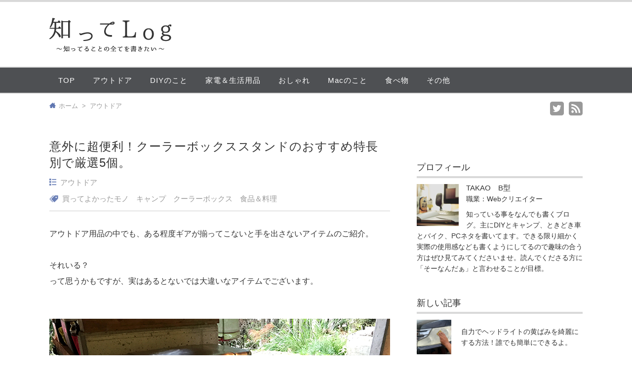

--- FILE ---
content_type: text/html; charset=UTF-8
request_url: https://shitteru-log.net/outdoors/6669/
body_size: 13776
content:
<!DOCTYPE html>
<html lang="ja">
<head>
<meta http-equiv="Content-Type" content="text/html; charset=UTF-8">
<meta name="viewport" content="width=device-width">
<!-- OGP -->
<meta property="og:title" content="意外に超便利！クーラーボックススタンドのおすすめ特長別で厳選5個。">
<meta property="og:type" content="article">
<meta property="og:image" content="https://shitteru-log.net/blog/wp-content/uploads/2019/10/main.jpg">
<meta property="og:url" content="https://shitteru-log.net/outdoors/6669/">
<meta property="og:description" content="クーラーボックススタンドの1番の効果はもちろん保冷力のアップですが、高さが上がる事で取り出しやすさが良くなります。今回はクーラーボックススタンドのおすすめを特長別で5個厳選してご紹介です。">
<!-- /OGP -->
<meta name="p:domain_verify" content="20e0ad9c9e45ad5f98b0463bfb0a30d0"/>
<meta name="description" content="クーラーボックススタンドの1番の効果はもちろん保冷力のアップですが、高さが上がる事で取り出しやすさが良くなります。今回はクーラーボックススタンドのおすすめを特長別で5個厳選してご紹介です。">
<title>意外に超便利！クーラーボックススタンドのおすすめ特長別で厳選5個。 ｜ 知ってLog</title>
<link rel="icon" href="https://shitteru-log.net/blog/favicon.ico?x23477">
<link rel="apple-touch-icon" href="https://shitteru-log.net/blog/touch-icon.png?x23477">
<link rel="stylesheet" href="https://shitteru-log.net/blog/wp-content/themes/shitteru1/css/style.css?x23477">
<link rel="stylesheet" href="https://shitteru-log.net/blog/wp-content/themes/shitteru1/css/report.css?x23477">
<script src="https://shitteru-log.net/blog/wp-content/themes/shitteru1/js/jquery-1.10.0.min.js?x23477" type="8f5a23c8670757de60f5c072-text/javascript"></script>
<script src="https://shitteru-log.net/blog/wp-content/themes/shitteru1/js/basic.js?x23477" type="8f5a23c8670757de60f5c072-text/javascript"></script>

<!-- Google tag (gtag.js) -->
<script async src="https://www.googletagmanager.com/gtag/js?id=G-RDSF8GRZT7" type="8f5a23c8670757de60f5c072-text/javascript"></script>
<script type="8f5a23c8670757de60f5c072-text/javascript">
  window.dataLayer = window.dataLayer || [];
  function gtag(){dataLayer.push(arguments);}
  gtag('js', new Date());

  gtag('config', 'G-RDSF8GRZT7');
</script>
<!-- Google tag (gtag.js) -->

<meta name='robots' content='max-image-preview:large' />
<link rel="alternate" type="application/rss+xml" title="知ってLog &raquo; 意外に超便利！クーラーボックススタンドのおすすめ特長別で厳選5個。 のコメントのフィード" href="https://shitteru-log.net/outdoors/6669/feed/" />
<link rel='stylesheet' id='wp-block-library-css' href='https://shitteru-log.net/blog/wp-includes/css/dist/block-library/style.min.css?x23477' type='text/css' media='all' />
<style id='classic-theme-styles-inline-css' type='text/css'>
/*! This file is auto-generated */
.wp-block-button__link{color:#fff;background-color:#32373c;border-radius:9999px;box-shadow:none;text-decoration:none;padding:calc(.667em + 2px) calc(1.333em + 2px);font-size:1.125em}.wp-block-file__button{background:#32373c;color:#fff;text-decoration:none}
</style>
<style id='global-styles-inline-css' type='text/css'>
body{--wp--preset--color--black: #000000;--wp--preset--color--cyan-bluish-gray: #abb8c3;--wp--preset--color--white: #ffffff;--wp--preset--color--pale-pink: #f78da7;--wp--preset--color--vivid-red: #cf2e2e;--wp--preset--color--luminous-vivid-orange: #ff6900;--wp--preset--color--luminous-vivid-amber: #fcb900;--wp--preset--color--light-green-cyan: #7bdcb5;--wp--preset--color--vivid-green-cyan: #00d084;--wp--preset--color--pale-cyan-blue: #8ed1fc;--wp--preset--color--vivid-cyan-blue: #0693e3;--wp--preset--color--vivid-purple: #9b51e0;--wp--preset--gradient--vivid-cyan-blue-to-vivid-purple: linear-gradient(135deg,rgba(6,147,227,1) 0%,rgb(155,81,224) 100%);--wp--preset--gradient--light-green-cyan-to-vivid-green-cyan: linear-gradient(135deg,rgb(122,220,180) 0%,rgb(0,208,130) 100%);--wp--preset--gradient--luminous-vivid-amber-to-luminous-vivid-orange: linear-gradient(135deg,rgba(252,185,0,1) 0%,rgba(255,105,0,1) 100%);--wp--preset--gradient--luminous-vivid-orange-to-vivid-red: linear-gradient(135deg,rgba(255,105,0,1) 0%,rgb(207,46,46) 100%);--wp--preset--gradient--very-light-gray-to-cyan-bluish-gray: linear-gradient(135deg,rgb(238,238,238) 0%,rgb(169,184,195) 100%);--wp--preset--gradient--cool-to-warm-spectrum: linear-gradient(135deg,rgb(74,234,220) 0%,rgb(151,120,209) 20%,rgb(207,42,186) 40%,rgb(238,44,130) 60%,rgb(251,105,98) 80%,rgb(254,248,76) 100%);--wp--preset--gradient--blush-light-purple: linear-gradient(135deg,rgb(255,206,236) 0%,rgb(152,150,240) 100%);--wp--preset--gradient--blush-bordeaux: linear-gradient(135deg,rgb(254,205,165) 0%,rgb(254,45,45) 50%,rgb(107,0,62) 100%);--wp--preset--gradient--luminous-dusk: linear-gradient(135deg,rgb(255,203,112) 0%,rgb(199,81,192) 50%,rgb(65,88,208) 100%);--wp--preset--gradient--pale-ocean: linear-gradient(135deg,rgb(255,245,203) 0%,rgb(182,227,212) 50%,rgb(51,167,181) 100%);--wp--preset--gradient--electric-grass: linear-gradient(135deg,rgb(202,248,128) 0%,rgb(113,206,126) 100%);--wp--preset--gradient--midnight: linear-gradient(135deg,rgb(2,3,129) 0%,rgb(40,116,252) 100%);--wp--preset--font-size--small: 13px;--wp--preset--font-size--medium: 20px;--wp--preset--font-size--large: 36px;--wp--preset--font-size--x-large: 42px;--wp--preset--spacing--20: 0.44rem;--wp--preset--spacing--30: 0.67rem;--wp--preset--spacing--40: 1rem;--wp--preset--spacing--50: 1.5rem;--wp--preset--spacing--60: 2.25rem;--wp--preset--spacing--70: 3.38rem;--wp--preset--spacing--80: 5.06rem;--wp--preset--shadow--natural: 6px 6px 9px rgba(0, 0, 0, 0.2);--wp--preset--shadow--deep: 12px 12px 50px rgba(0, 0, 0, 0.4);--wp--preset--shadow--sharp: 6px 6px 0px rgba(0, 0, 0, 0.2);--wp--preset--shadow--outlined: 6px 6px 0px -3px rgba(255, 255, 255, 1), 6px 6px rgba(0, 0, 0, 1);--wp--preset--shadow--crisp: 6px 6px 0px rgba(0, 0, 0, 1);}:where(.is-layout-flex){gap: 0.5em;}:where(.is-layout-grid){gap: 0.5em;}body .is-layout-flow > .alignleft{float: left;margin-inline-start: 0;margin-inline-end: 2em;}body .is-layout-flow > .alignright{float: right;margin-inline-start: 2em;margin-inline-end: 0;}body .is-layout-flow > .aligncenter{margin-left: auto !important;margin-right: auto !important;}body .is-layout-constrained > .alignleft{float: left;margin-inline-start: 0;margin-inline-end: 2em;}body .is-layout-constrained > .alignright{float: right;margin-inline-start: 2em;margin-inline-end: 0;}body .is-layout-constrained > .aligncenter{margin-left: auto !important;margin-right: auto !important;}body .is-layout-constrained > :where(:not(.alignleft):not(.alignright):not(.alignfull)){max-width: var(--wp--style--global--content-size);margin-left: auto !important;margin-right: auto !important;}body .is-layout-constrained > .alignwide{max-width: var(--wp--style--global--wide-size);}body .is-layout-flex{display: flex;}body .is-layout-flex{flex-wrap: wrap;align-items: center;}body .is-layout-flex > *{margin: 0;}body .is-layout-grid{display: grid;}body .is-layout-grid > *{margin: 0;}:where(.wp-block-columns.is-layout-flex){gap: 2em;}:where(.wp-block-columns.is-layout-grid){gap: 2em;}:where(.wp-block-post-template.is-layout-flex){gap: 1.25em;}:where(.wp-block-post-template.is-layout-grid){gap: 1.25em;}.has-black-color{color: var(--wp--preset--color--black) !important;}.has-cyan-bluish-gray-color{color: var(--wp--preset--color--cyan-bluish-gray) !important;}.has-white-color{color: var(--wp--preset--color--white) !important;}.has-pale-pink-color{color: var(--wp--preset--color--pale-pink) !important;}.has-vivid-red-color{color: var(--wp--preset--color--vivid-red) !important;}.has-luminous-vivid-orange-color{color: var(--wp--preset--color--luminous-vivid-orange) !important;}.has-luminous-vivid-amber-color{color: var(--wp--preset--color--luminous-vivid-amber) !important;}.has-light-green-cyan-color{color: var(--wp--preset--color--light-green-cyan) !important;}.has-vivid-green-cyan-color{color: var(--wp--preset--color--vivid-green-cyan) !important;}.has-pale-cyan-blue-color{color: var(--wp--preset--color--pale-cyan-blue) !important;}.has-vivid-cyan-blue-color{color: var(--wp--preset--color--vivid-cyan-blue) !important;}.has-vivid-purple-color{color: var(--wp--preset--color--vivid-purple) !important;}.has-black-background-color{background-color: var(--wp--preset--color--black) !important;}.has-cyan-bluish-gray-background-color{background-color: var(--wp--preset--color--cyan-bluish-gray) !important;}.has-white-background-color{background-color: var(--wp--preset--color--white) !important;}.has-pale-pink-background-color{background-color: var(--wp--preset--color--pale-pink) !important;}.has-vivid-red-background-color{background-color: var(--wp--preset--color--vivid-red) !important;}.has-luminous-vivid-orange-background-color{background-color: var(--wp--preset--color--luminous-vivid-orange) !important;}.has-luminous-vivid-amber-background-color{background-color: var(--wp--preset--color--luminous-vivid-amber) !important;}.has-light-green-cyan-background-color{background-color: var(--wp--preset--color--light-green-cyan) !important;}.has-vivid-green-cyan-background-color{background-color: var(--wp--preset--color--vivid-green-cyan) !important;}.has-pale-cyan-blue-background-color{background-color: var(--wp--preset--color--pale-cyan-blue) !important;}.has-vivid-cyan-blue-background-color{background-color: var(--wp--preset--color--vivid-cyan-blue) !important;}.has-vivid-purple-background-color{background-color: var(--wp--preset--color--vivid-purple) !important;}.has-black-border-color{border-color: var(--wp--preset--color--black) !important;}.has-cyan-bluish-gray-border-color{border-color: var(--wp--preset--color--cyan-bluish-gray) !important;}.has-white-border-color{border-color: var(--wp--preset--color--white) !important;}.has-pale-pink-border-color{border-color: var(--wp--preset--color--pale-pink) !important;}.has-vivid-red-border-color{border-color: var(--wp--preset--color--vivid-red) !important;}.has-luminous-vivid-orange-border-color{border-color: var(--wp--preset--color--luminous-vivid-orange) !important;}.has-luminous-vivid-amber-border-color{border-color: var(--wp--preset--color--luminous-vivid-amber) !important;}.has-light-green-cyan-border-color{border-color: var(--wp--preset--color--light-green-cyan) !important;}.has-vivid-green-cyan-border-color{border-color: var(--wp--preset--color--vivid-green-cyan) !important;}.has-pale-cyan-blue-border-color{border-color: var(--wp--preset--color--pale-cyan-blue) !important;}.has-vivid-cyan-blue-border-color{border-color: var(--wp--preset--color--vivid-cyan-blue) !important;}.has-vivid-purple-border-color{border-color: var(--wp--preset--color--vivid-purple) !important;}.has-vivid-cyan-blue-to-vivid-purple-gradient-background{background: var(--wp--preset--gradient--vivid-cyan-blue-to-vivid-purple) !important;}.has-light-green-cyan-to-vivid-green-cyan-gradient-background{background: var(--wp--preset--gradient--light-green-cyan-to-vivid-green-cyan) !important;}.has-luminous-vivid-amber-to-luminous-vivid-orange-gradient-background{background: var(--wp--preset--gradient--luminous-vivid-amber-to-luminous-vivid-orange) !important;}.has-luminous-vivid-orange-to-vivid-red-gradient-background{background: var(--wp--preset--gradient--luminous-vivid-orange-to-vivid-red) !important;}.has-very-light-gray-to-cyan-bluish-gray-gradient-background{background: var(--wp--preset--gradient--very-light-gray-to-cyan-bluish-gray) !important;}.has-cool-to-warm-spectrum-gradient-background{background: var(--wp--preset--gradient--cool-to-warm-spectrum) !important;}.has-blush-light-purple-gradient-background{background: var(--wp--preset--gradient--blush-light-purple) !important;}.has-blush-bordeaux-gradient-background{background: var(--wp--preset--gradient--blush-bordeaux) !important;}.has-luminous-dusk-gradient-background{background: var(--wp--preset--gradient--luminous-dusk) !important;}.has-pale-ocean-gradient-background{background: var(--wp--preset--gradient--pale-ocean) !important;}.has-electric-grass-gradient-background{background: var(--wp--preset--gradient--electric-grass) !important;}.has-midnight-gradient-background{background: var(--wp--preset--gradient--midnight) !important;}.has-small-font-size{font-size: var(--wp--preset--font-size--small) !important;}.has-medium-font-size{font-size: var(--wp--preset--font-size--medium) !important;}.has-large-font-size{font-size: var(--wp--preset--font-size--large) !important;}.has-x-large-font-size{font-size: var(--wp--preset--font-size--x-large) !important;}
.wp-block-navigation a:where(:not(.wp-element-button)){color: inherit;}
:where(.wp-block-post-template.is-layout-flex){gap: 1.25em;}:where(.wp-block-post-template.is-layout-grid){gap: 1.25em;}
:where(.wp-block-columns.is-layout-flex){gap: 2em;}:where(.wp-block-columns.is-layout-grid){gap: 2em;}
.wp-block-pullquote{font-size: 1.5em;line-height: 1.6;}
</style>
<link rel="https://api.w.org/" href="https://shitteru-log.net/wp-json/" /><link rel="alternate" type="application/json" href="https://shitteru-log.net/wp-json/wp/v2/posts/6669" /><link rel="canonical" href="https://shitteru-log.net/outdoors/6669/" />
<link rel="alternate" type="application/json+oembed" href="https://shitteru-log.net/wp-json/oembed/1.0/embed?url=https%3A%2F%2Fshitteru-log.net%2Foutdoors%2F6669%2F" />
<link rel="alternate" type="text/xml+oembed" href="https://shitteru-log.net/wp-json/oembed/1.0/embed?url=https%3A%2F%2Fshitteru-log.net%2Foutdoors%2F6669%2F&#038;format=xml" />
<noscript><style>.lazyload[data-src]{display:none !important;}</style></noscript><style>.lazyload{background-image:none !important;}.lazyload:before{background-image:none !important;}</style><style type="text/css">.broken_link, a.broken_link {
	text-decoration: line-through;
}</style></head>

<body>
	<div class="outWrap">
		<header id="headerWrap">
			<h2><a href="https://shitteru-log.net/"><img src="[data-uri]" alt="知ってLog　知ってること全て書きたい" data-src="https://shitteru-log.net/blog/wp-content/themes/shitteru1/img/logo.png?x23477" decoding="async" class="lazyload" data-eio-rwidth="247" data-eio-rheight="71"><noscript><img src="https://shitteru-log.net/blog/wp-content/themes/shitteru1/img/logo.png?x23477" alt="知ってLog　知ってること全て書きたい" data-eio="l"></noscript></a></h2>
		</header>
	</div>
	<div id="glovalOutwrap">
		<nav id="glovalWrap">
			<div id="toggle"><a href="#"></a></div>
			<ul id="gloval" class="clr">
				<li class="pctb"><a href="https://shitteru-log.net/">TOP</a></li>
					<li class="cat-item cat-item-27"><a href="https://shitteru-log.net/outdoors/">アウトドア</a>
</li>
	<li class="cat-item cat-item-30"><a href="https://shitteru-log.net/diy/">DIYのこと</a>
</li>
	<li class="cat-item cat-item-53"><a href="https://shitteru-log.net/appliances-life/">家電＆生活用品</a>
</li>
	<li class="cat-item cat-item-35"><a href="https://shitteru-log.net/apparel/">おしゃれ</a>
</li>
	<li class="cat-item cat-item-1"><a href="https://shitteru-log.net/mac/">Macのこと</a>
</li>
	<li class="cat-item cat-item-48"><a href="https://shitteru-log.net/food/">食べ物</a>
</li>
	<li class="cat-item cat-item-21"><a href="https://shitteru-log.net/other/">その他</a>
</li>
				<li class="sp">
					<form>
						<p>サイト内検索</p>
						<input type="text" name="s" id="s">
					</form>
				</li>
			</ul>
		</nav>
	</div>

	<div id="contentOutwrap" class="clr">
		<section id="panSocial" class="clr">
			<ul id="pankuzu">
				<div id="breadcrumbs" class="clr" ><ul><li class="breadcrumb_top"><a href="https://shitteru-log.net/">ホーム</a>&nbsp; &gt; &nbsp;</li><li><a href="https://shitteru-log.net/outdoors/">アウトドア</a></li></ul></div>			</ul>
			<div id="social">
				<ul>
					<li class="rssBtn"><a href="https://shitteru-log.net/feed/" target="_blank"></a></li>
					<li class="twiterBtn"><a href="https://twitter.com/shitteruLog" target="_blank"></a></li>
				</ul>
			</div>
		</section>
		<div id="contentWrap">
			<section id="content"><div id="report">
					<article>
						<h1>意外に超便利！クーラーボックススタンドのおすすめ特長別で厳選5個。</h1>
						<div class="about clr">
							<p class="category"><a href="https://shitteru-log.net/outdoors/" rel="category tag">アウトドア</a></p>
							<p class="tag"><a href="https://shitteru-log.net/tag/good-item/" rel="tag">買ってよかったモノ</a><a href="https://shitteru-log.net/tag/camp/" rel="tag">キャンプ</a><a href="https://shitteru-log.net/tag/cooler-box/" rel="tag">クーラーボックス</a><a href="https://shitteru-log.net/tag/cuisine/" rel="tag">食品＆料理</a></p>
						</div>

						<div id="kiji" style=" margin-top: 30px;">
																							<p class="spu30">アウトドア用品の中でも、ある程度ギアが揃ってこないと手を出さないアイテムのご紹介。<br><br>

それいる？<br>
って思うかもですが、実はあるとないでは大違いなアイテムでございます。
</p>

<img decoding="async" src="[data-uri]" alt="意外に超便利！クーラーボックススタンドのおすすめ特長別で厳選5個。" data-src="https://shitteru-log.net/blog/wp-content/uploads/2019/10/main.jpg?x23477" class="lazyload" data-eio-rwidth="690" data-eio-rheight="360" /><noscript><img decoding="async" src="https://shitteru-log.net/blog/wp-content/uploads/2019/10/main.jpg?x23477" alt="意外に超便利！クーラーボックススタンドのおすすめ特長別で厳選5個。" data-eio="l" /></noscript>

<p>今回紹介するのがクーラーボックスの下のクーラーボックススタンドです。<br><br>

それいるの？<br>
って思いませんでしたか？<br>
嫁が買うって言った時、私は思いました。笑<br><br>

おわかりだと思いますが、クーラーボックスを地面の熱から守るアイテム。<br><br>

実はこれひじょうに便利。<br>
あるとないでは機能性も利便性も大違いのアイテムだったりします。<br>
気になる方はぜひ続きもご覧あれ。<br><br>

[セットの記事]<br>
<a href="https://shitteru-log.net/outdoors/2715/">後悔しないクーラーボックスの選び方</a><br>
<a href="https://shitteru-log.net/outdoors/2735/">クーラーに最強保冷剤はロゴス氷点下パック！</a><br>
<a href="https://shitteru-log.net/outdoors/2776/">おすすめクーラー スペーザベイシス</a><br>
<a href="https://shitteru-log.net/outdoors/2728/">おすすめクーラー クールライン</a><br>
<a href="https://shitteru-log.net/outdoors/6809/">ハイランダーのウッドクーラースタンド使用感</a>
</p>

<h2>クーラーボックススタンドの効果</h2>

<h3 class="ballon">地面の熱から離して保冷力のアップ</h3>

<img decoding="async" src="[data-uri]" alt="コールマン クーラースタンド" data-src="https://shitteru-log.net/blog/wp-content/uploads/2020/01/blog_0037.jpg?x23477" class="lazyload" data-eio-rwidth="528" data-eio-rheight="352" /><noscript><img decoding="async" src="https://shitteru-log.net/blog/wp-content/uploads/2020/01/blog_0037.jpg?x23477" alt="コールマン クーラースタンド" data-eio="l" /></noscript>

<p>1番の目的はもちろん保冷力のアップ。<br>
地面の熱から離すことで氷とか保冷剤を長持ちさせるわけです。<br><br>

地面から離すだけでクーラーボックスの保冷力は段違いによくなりますよ。<br>
いや本当に全然違いますよ。
</p>

<h3 class="ballon">取りやすさアップ</h3>

<img decoding="async" src="[data-uri]" alt="コールマン クーラースタンド　クーラーボックス" data-src="https://shitteru-log.net/blog/wp-content/uploads/2020/01/IMG_6288.jpg?x23477" class="lazyload" data-eio-rwidth="528" data-eio-rheight="352" /><noscript><img decoding="async" src="https://shitteru-log.net/blog/wp-content/uploads/2020/01/IMG_6288.jpg?x23477" alt="コールマン クーラースタンド　クーラーボックス" data-eio="l" /></noscript>

<p>私的には保冷力アップ以上に買って良かったと思うのが、高さアップによる取りやすさです。<br><br>

クーラーボックススタンドにクーラーを乗せるとしゃがむことなく中の物を取り出せる。<br>
地味にめっちゃ良いんです。<br><br>

特に食材を入れてる場合、何度も出し入れするので本当使いやすくなります。<br>
腰にも優しいですしね。
</p>

<h3 class="ballon">クーラーが汚れない</h3>

<img decoding="async" src="[data-uri]" alt="ハイランダー ウッドクーラースタンド　クーラーボックス" data-src="https://shitteru-log.net/blog/wp-content/uploads/2020/01/IMG_9156.jpg?x23477" class="lazyload" data-eio-rwidth="528" data-eio-rheight="352" /><noscript><img decoding="async" src="https://shitteru-log.net/blog/wp-content/uploads/2020/01/IMG_9156.jpg?x23477" alt="ハイランダー ウッドクーラースタンド　クーラーボックス" data-eio="l" /></noscript>

<p>地面に直接置かないので、クーラーボックスに汚れがつかない。<br><br>

良いクーラーボックスは価格も高いですしね。<br>
頻繁に買い換えるものではないので綺麗であるに越したことなしです。<br><br>

あとクーラーボックススタンドにクーラーを乗せるとおしゃれだったりもしますね。笑
</p>

<h2>特長別でおすすめのクーラーボックススタンド5選</h2>

<p>ではではおすすめのクーラーボックススタンドを特長別で厳選して5つご紹介。<br><br>

役割としては地面から離すしかないので、好きなデザイン、スタンドの高さ、重量、の中でスタイルにあったものを選べば失敗もなしです。<br><br>
</p>

<h3 class="ballon">コールマン</h3>

<!-- コールマン クーラースタンド -->
<div class="affiLink clr">
    <div class="affiImg">
        <a href="https://hb.afl.rakuten.co.jp/hgc/g00s9w05.e90at80f.g00s9w05.e90aue75/kaereba_main_202001131812131953?pc=https%3A%2F%2Fitem.rakuten.co.jp%2Fpaddle-outdoor%2Fda18043021-15%2F&#038;m=http%3A%2F%2Fm.rakuten.co.jp%2Fpaddle-outdoor%2Fi%2F10034796%2F" target="_blank" rel="noopener noreferrer"><img decoding="async" src="[data-uri]" style="border: none;" data-src="https://thumbnail.image.rakuten.co.jp/@0_mall/paddle-outdoor/cabinet/15/da18043021-15_1.jpg?_ex=128x128" class="lazyload" /><noscript><img decoding="async" src="https://thumbnail.image.rakuten.co.jp/@0_mall/paddle-outdoor/cabinet/15/da18043021-15_1.jpg?_ex=128x128" style="border: none;" data-eio="l" /></noscript></a>
    </div>
    <div class="affiName">
        <a href="https://amzn.to/385lR0f" target="_blank" rel="noopener noreferrer">コールマン クーラースタンド</a>
        <p>コールマン</p>
    </div>
    <div class="affiBtn clr">
        <a href="https://www.amazon.co.jp/gp/search?keywords=%E3%82%B3%E3%83%BC%E3%83%AB%E3%83%9E%E3%83%B3%20%E3%82%AF%E3%83%BC%E3%83%A9%E3%83%BC%E3%82%B9%E3%82%BF%E3%83%B3%E3%83%89&#038;__mk_ja_JP=%E3%82%AB%E3%82%BF%E3%82%AB%E3%83%8A&#038;tag=amazon7770e6-22" target="_blank" rel="noopener noreferrer">Amazon</a>
        <a href="https://hb.afl.rakuten.co.jp/hgc/13726bc5.1387f4c2.13726bc6.1b174350/kaereba_main_202001131812131953?pc=https%3A%2F%2Fsearch.rakuten.co.jp%2Fsearch%2Fmall%2F%25E3%2582%25B3%25E3%2583%25BC%25E3%2583%25AB%25E3%2583%259E%25E3%2583%25B3%2520%25E3%2582%25AF%25E3%2583%25BC%25E3%2583%25A9%25E3%2583%25BC%25E3%2582%25B9%25E3%2582%25BF%25E3%2583%25B3%25E3%2583%2589%2F-%2Ff.1-p.1-s.1-sf.0-st.A-v.2%3Fx%3D0%26scid%3Daf_ich_link_urltxt%26m%3Dhttp%3A%2F%2Fm.rakuten.co.jp%2F" target="_blank" rel="noopener noreferrer">楽天市場</a>
        <a href="//ck.jp.ap.valuecommerce.com/servlet/referral?sid=3176165&#038;pid=883171891&#038;vc_url=http%3A%2F%2Fsearch.shopping.yahoo.co.jp%2Fsearch%3Fp%3D%25E3%2582%25B3%25E3%2583%25BC%25E3%2583%25AB%25E3%2583%259E%25E3%2583%25B3%2520%25E3%2582%25AF%25E3%2583%25BC%25E3%2583%25A9%25E3%2583%25BC%25E3%2582%25B9%25E3%2582%25BF%25E3%2583%25B3%25E3%2583%2589&#038;vcptn=kaereba" target="_blank" rel="noopener noreferrer">Yahoo!<img decoding="async" src="[data-uri]" height="1" width="1" border="0" data-src="//ad.jp.ap.valuecommerce.com/servlet/gifbanner?sid=3176165&pid=883171891" class="lazyload" data-eio-rwidth="1" data-eio-rheight="1"><noscript><img decoding="async" src="//ad.jp.ap.valuecommerce.com/servlet/gifbanner?sid=3176165&#038;pid=883171891" height="1" width="1" border="0" data-eio="l"></noscript></a>
        <a href="https://click.linksynergy.com/deeplink?id=I3n0vBe3yKs&#038;mid=13972&#038;murl=https%3A%2F%2Fwww.naturum.co.jp%2Fproduct%2F%3Fitemcd%3D82169" target="_blank" rel="noopener noreferrer">ナチュラム</a>
    </div>
</div>

<p>ド定番のクーラーボックススタンド。<br>
オートキャンプ場に行くと本当よく見るクーラーボックススタンドですね。<br>
もちろんユーザー評価も良好です。<br><br>

重量、安定性、2段階高さ調整、収納性、とバランスのよくとれたクーラーボックススタンドです。<br>
私の友人も使っていて、間違いのないアイテム。
</p>

<h3 class="ballon">キャプテンスタッグ</h3>

<!-- キャプテンスタッグ アルミクーラースタンド -->
<div class="affiLink clr">
    <div class="affiImg">
        <a href="https://hb.afl.rakuten.co.jp/hgc/g00psop5.e90at230.g00psop5.e90aua66/kaereba_main_202001131900119328?pc=https%3A%2F%2Fitem.rakuten.co.jp%2Fj-shop%2Fp01060%2F&#038;m=http%3A%2F%2Fm.rakuten.co.jp%2Fj-shop%2Fi%2F10008094%2F" target="_blank" rel="noopener noreferrer"><img decoding="async" src="[data-uri]" style="border: none;" data-src="https://thumbnail.image.rakuten.co.jp/@0_mall/j-shop/cabinet/outdoor/p01060.jpg?_ex=128x128" class="lazyload" /><noscript><img decoding="async" src="https://thumbnail.image.rakuten.co.jp/@0_mall/j-shop/cabinet/outdoor/p01060.jpg?_ex=128x128" style="border: none;" data-eio="l" /></noscript></a>
    </div>
    <div class="affiName">
        <a href="https://amzn.to/35OarNd" target="_blank" rel="noopener noreferrer">キャプテンスタッグ アルミクーラースタンド</a>
        <p>キャプテンスタッグ</p>
    </div>
    <div class="affiBtn clr">
        <a href="https://www.amazon.co.jp/gp/search?keywords=%E3%82%AD%E3%83%A3%E3%83%97%E3%83%86%E3%83%B3%E3%82%B9%E3%82%BF%E3%83%83%E3%82%B0%20%E3%82%A2%E3%83%AB%E3%83%9F%E3%82%AF%E3%83%BC%E3%83%A9%E3%83%BC%E3%82%B9%E3%82%BF%E3%83%B3%E3%83%89&#038;__mk_ja_JP=%E3%82%AB%E3%82%BF%E3%82%AB%E3%83%8A&#038;tag=amazon7770e6-22" target="_blank" rel="noopener noreferrer">Amazon</a>
        <a href="https://hb.afl.rakuten.co.jp/hgc/13726bc5.1387f4c2.13726bc6.1b174350/kaereba_main_202001131900119328?pc=https%3A%2F%2Fsearch.rakuten.co.jp%2Fsearch%2Fmall%2F%25E3%2582%25AD%25E3%2583%25A3%25E3%2583%2597%25E3%2583%2586%25E3%2583%25B3%25E3%2582%25B9%25E3%2582%25BF%25E3%2583%2583%25E3%2582%25B0%2520%25E3%2582%25A2%25E3%2583%25AB%25E3%2583%259F%25E3%2582%25AF%25E3%2583%25BC%25E3%2583%25A9%25E3%2583%25BC%25E3%2582%25B9%25E3%2582%25BF%25E3%2583%25B3%25E3%2583%2589%2F-%2Ff.1-p.1-s.1-sf.0-st.A-v.2%3Fx%3D0%26scid%3Daf_ich_link_urltxt%26m%3Dhttp%3A%2F%2Fm.rakuten.co.jp%2F" target="_blank" rel="noopener noreferrer">楽天市場</a>
        <a href="//ck.jp.ap.valuecommerce.com/servlet/referral?sid=3176165&#038;pid=883171891&#038;vc_url=http%3A%2F%2Fsearch.shopping.yahoo.co.jp%2Fsearch%3Fp%3D%25E3%2582%25AD%25E3%2583%25A3%25E3%2583%2597%25E3%2583%2586%25E3%2583%25B3%25E3%2582%25B9%25E3%2582%25BF%25E3%2583%2583%25E3%2582%25B0%2520%25E3%2582%25A2%25E3%2583%25AB%25E3%2583%259F%25E3%2582%25AF%25E3%2583%25BC%25E3%2583%25A9%25E3%2583%25BC%25E3%2582%25B9%25E3%2582%25BF%25E3%2583%25B3%25E3%2583%2589&#038;vcptn=kaereba" target="_blank" rel="noopener noreferrer">Yahoo!<img decoding="async" src="[data-uri]" height="1" width="1" border="0" data-src="//ad.jp.ap.valuecommerce.com/servlet/gifbanner?sid=3176165&pid=883171891" class="lazyload" data-eio-rwidth="1" data-eio-rheight="1"><noscript><img decoding="async" src="//ad.jp.ap.valuecommerce.com/servlet/gifbanner?sid=3176165&#038;pid=883171891" height="1" width="1" border="0" data-eio="l"></noscript></a>
        <a href="https://click.linksynergy.com/deeplink?id=I3n0vBe3yKs&#038;mid=13972&#038;murl=https%3A%2F%2Fwww.naturum.co.jp%2Fproduct%2F%3Fitemcd%3D2649027" target="_blank" rel="noopener noreferrer">ナチュラム</a>
    </div>
</div>

<p>軽さで選ぶならキャンプテンスタッグ。<br>
機能はコールマンと変わりません。<br>
収納時は棒状になるので、コンパクトで持ち運びにも困りません。<br><br>

レビューを見る限り耐久性はあまり良くなさそうなので、大きいクーラーボックスには不向きな印象。
</p>

<h3 class="ballon">ハイランダー</h3>

<!-- ハイランダー ウッドクーラースタンド -->
<div class="affiLink clr">
    <div class="affiImg">
        <a href="https://hb.afl.rakuten.co.jp/hgc/g00pn5f5.e90at558.g00pn5f5.e90au199/kaereba_main_202001131903594507?pc=https%3A%2F%2Fitem.rakuten.co.jp%2Fnaturum%2F9932203%2F&#038;m=http%3A%2F%2Fm.rakuten.co.jp%2Fnaturum%2Fi%2F16981965%2F" target="_blank" rel="noopener noreferrer"><img decoding="async" src="[data-uri]" style="border: none;" data-src="https://thumbnail.image.rakuten.co.jp/@0_mall/naturum/cabinet/goods/09932/203_1.jpg?_ex=128x128" class="lazyload" /><noscript><img decoding="async" src="https://thumbnail.image.rakuten.co.jp/@0_mall/naturum/cabinet/goods/09932/203_1.jpg?_ex=128x128" style="border: none;" data-eio="l" /></noscript></a>
    </div>
    <div class="affiName">
        <a href="https://amzn.to/2tSPVxt" target="_blank" rel="noopener noreferrer">ハイランダー ウッドクーラースタンド</a>
        <p>ハイランダー</p>
    </div>
    <div class="affiBtn clr">
        <a href="https://www.amazon.co.jp/gp/search?keywords=%E3%83%8F%E3%82%A4%E3%83%A9%E3%83%B3%E3%83%80%E3%83%BC%20%E3%82%A6%E3%83%83%E3%83%89%E3%82%AF%E3%83%BC%E3%83%A9%E3%83%BC%E3%82%B9%E3%82%BF%E3%83%B3%E3%83%89&#038;__mk_ja_JP=%E3%82%AB%E3%82%BF%E3%82%AB%E3%83%8A&#038;tag=amazon7770e6-22" target="_blank" rel="noopener noreferrer">Amazon</a>
        <a href="https://hb.afl.rakuten.co.jp/hgc/13726bc5.1387f4c2.13726bc6.1b174350/kaereba_main_202001131903594507?pc=https%3A%2F%2Fsearch.rakuten.co.jp%2Fsearch%2Fmall%2F%25E3%2583%258F%25E3%2582%25A4%25E3%2583%25A9%25E3%2583%25B3%25E3%2583%2580%25E3%2583%25BC%2520%25E3%2582%25A6%25E3%2583%2583%25E3%2583%2589%25E3%2582%25AF%25E3%2583%25BC%25E3%2583%25A9%25E3%2583%25BC%25E3%2582%25B9%25E3%2582%25BF%25E3%2583%25B3%25E3%2583%2589%2F-%2Ff.1-p.1-s.1-sf.0-st.A-v.2%3Fx%3D0%26scid%3Daf_ich_link_urltxt%26m%3Dhttp%3A%2F%2Fm.rakuten.co.jp%2F" target="_blank" rel="noopener noreferrer">楽天市場</a>
        <a href="//ck.jp.ap.valuecommerce.com/servlet/referral?sid=3176165&#038;pid=883171891&#038;vc_url=http%3A%2F%2Fsearch.shopping.yahoo.co.jp%2Fsearch%3Fp%3D%25E3%2583%258F%25E3%2582%25A4%25E3%2583%25A9%25E3%2583%25B3%25E3%2583%2580%25E3%2583%25BC%2520%25E3%2582%25A6%25E3%2583%2583%25E3%2583%2589%25E3%2582%25AF%25E3%2583%25BC%25E3%2583%25A9%25E3%2583%25BC%25E3%2582%25B9%25E3%2582%25BF%25E3%2583%25B3%25E3%2583%2589&#038;vcptn=kaereba" target="_blank" rel="noopener noreferrer">Yahoo!<img decoding="async" src="[data-uri]" height="1" width="1" border="0" data-src="//ad.jp.ap.valuecommerce.com/servlet/gifbanner?sid=3176165&pid=883171891" class="lazyload" data-eio-rwidth="1" data-eio-rheight="1"><noscript><img decoding="async" src="//ad.jp.ap.valuecommerce.com/servlet/gifbanner?sid=3176165&#038;pid=883171891" height="1" width="1" border="0" data-eio="l"></noscript></a>
        <a href="https://click.linksynergy.com/deeplink?id=I3n0vBe3yKs&#038;mid=13972&#038;murl=https%3A%2F%2Fwww.naturum.co.jp%2Fproduct%2F%3Fitemcd%3D9932203" target="_blank" rel="noopener noreferrer">ナチュラム</a>
    </div>
</div>

<p>私が使ってるのがハイランダーのウッドクーラースタンドです。<br>
私が知ってる限り木製のクーラーボックススタンドはこれだけじゃないかと。<br><br>

やはりデザインが素敵。<br>
高さ調整ができないのがちょっと惜しいですが、耐荷重はなんと100kgです。<br>
大きいクーラーボックスでも問題なし。<br><br>

わたくし溺愛のクーラーボックススタンド。<br>
詳しくは次回インプレを書きますね。
</p>

<h3 class="ballon">オンウェー</h3>

<!-- オンウェー スタンド OW-435-BLK -->
<div class="affiLink clr">
    <div class="affiImg">
        <a href="//ck.jp.ap.valuecommerce.com/servlet/referral?sid=3176165&#038;pid=883171891&#038;vc_url=https%3A%2F%2Fstore.shopping.yahoo.co.jp%2Fshiundou%2Fs-4560484550195-20191110.html&#038;vcptn=kaereba" target="_blank" rel="noopener noreferrer"><img decoding="async" src="[data-uri]" style="border: none;" data-src="https://item-shopping.c.yimg.jp/i/e/shiundou_s-4560484550195-20191110" class="lazyload" /><noscript><img decoding="async" src="https://item-shopping.c.yimg.jp/i/e/shiundou_s-4560484550195-20191110" style="border: none;" data-eio="l" /></noscript></a>
    </div>
    <div class="affiName">
        <a href="https://amzn.to/35Q5ByG" target="_blank" rel="noopener noreferrer">オンウェー スタンド OW-435-BLK</a>
        <p>オンウェー</p>
    </div>
    <div class="affiBtn clr">
        <a href="https://www.amazon.co.jp/gp/search?keywords=%E3%82%AA%E3%83%B3%E3%82%A6%E3%82%A7%E3%83%BC%20%E3%82%B9%E3%82%BF%E3%83%B3%E3%83%89%20OW-435-BLK&#038;__mk_ja_JP=%E3%82%AB%E3%82%BF%E3%82%AB%E3%83%8A&#038;tag=amazon7770e6-22" target="_blank" rel="noopener noreferrer">Amazon</a>
        <a href="https://hb.afl.rakuten.co.jp/hgc/13726bc5.1387f4c2.13726bc6.1b174350/?pc=https%3A%2F%2Fsearch.rakuten.co.jp%2Fsearch%2Fmall%2F%25E3%2582%25AA%25E3%2583%25B3%25E3%2582%25A6%25E3%2582%25A7%25E3%2583%25BC%2520%25E3%2582%25B9%25E3%2582%25BF%25E3%2583%25B3%25E3%2583%2589%2520OW-435-BLK%2F-%2Ff.1-p.1-s.1-sf.0-st.A-v.2%3Fx%3D0%26scid%3Daf_ich_link_urltxt%26m%3Dhttp%3A%2F%2Fm.rakuten.co.jp%2F" target="_blank" rel="noopener noreferrer">Yahoo!<img decoding="async" src="[data-uri]" height="1" width="1" border="0" data-src="//ad.jp.ap.valuecommerce.com/servlet/gifbanner?sid=3176165&pid=883171891" class="lazyload" data-eio-rwidth="1" data-eio-rheight="1"><noscript><img decoding="async" src="//ad.jp.ap.valuecommerce.com/servlet/gifbanner?sid=3176165&#038;pid=883171891" height="1" width="1" border="0" data-eio="l"></noscript></a>
    </div>
</div>

<p>オンウェーは高さ調整が3段階。<br>
自由に好きな高さに調整できるのはやはり便利。<br><br>

しっかりとした作りで安定感も良好。<br>
見た目もブラックでオシャレなクーラーボックススタンドです。</p>

<h3 class="ballon">ソト</h3>

<!-- ソト ミニスタンド ST-610 -->
<div class="affiLink clr">
    <div class="affiImg">
        <a href="https://hb.afl.rakuten.co.jp/hgc/g00qfho5.e90at87a.g00qfho5.e90auae8/kaereba_main_202001131915484606?pc=https%3A%2F%2Fitem.rakuten.co.jp%2Fauc-odyamakei%2F9999990853608%2F&#038;m=http%3A%2F%2Fm.rakuten.co.jp%2Fauc-odyamakei%2Fi%2F10957252%2F" target="_blank" rel="noopener noreferrer"><img decoding="async" src="[data-uri]" style="border: none;" data-src="https://thumbnail.image.rakuten.co.jp/@0_mall/auc-odyamakei/cabinet/000102/9999990853608_1.jpg?_ex=128x128" class="lazyload" /><noscript><img decoding="async" src="https://thumbnail.image.rakuten.co.jp/@0_mall/auc-odyamakei/cabinet/000102/9999990853608_1.jpg?_ex=128x128" style="border: none;" data-eio="l" /></noscript></a>
    </div>
    <div class="affiName">
        <a href="https://amzn.to/2TiqWOP" target="_blank" rel="noopener noreferrer">ソト ミニスタンド ST-610</a>
        <p>ソト</p>
    </div>
    <div class="affiBtn clr">
        <a href="https://www.amazon.co.jp/gp/search?keywords=%E3%82%BD%E3%83%88%20%E3%83%9F%E3%83%8B%E3%82%B9%E3%82%BF%E3%83%B3%E3%83%89%20ST-610&#038;__mk_ja_JP=%E3%82%AB%E3%82%BF%E3%82%AB%E3%83%8A&#038;tag=amazon7770e6-22" target="_blank" rel="noopener noreferrer">Amazon</a>
        <a href="https://hb.afl.rakuten.co.jp/hgc/13726bc5.1387f4c2.13726bc6.1b174350/kaereba_main_202001131915484606?pc=https%3A%2F%2Fsearch.rakuten.co.jp%2Fsearch%2Fmall%2F%25E3%2582%25BD%25E3%2583%2588%2520%25E3%2583%259F%25E3%2583%258B%25E3%2582%25B9%25E3%2582%25BF%25E3%2583%25B3%25E3%2583%2589%2520ST-610%2F-%2Ff.1-p.1-s.1-sf.0-st.A-v.2%3Fx%3D0%26scid%3Daf_ich_link_urltxt%26m%3Dhttp%3A%2F%2Fm.rakuten.co.jp%2F" target="_blank" rel="noopener noreferrer">楽天市場</a>
        <a href="//ck.jp.ap.valuecommerce.com/servlet/referral?sid=3176165&#038;pid=883171891&#038;vc_url=http%3A%2F%2Fsearch.shopping.yahoo.co.jp%2Fsearch%3Fp%3D%25E3%2582%25BD%25E3%2583%2588%2520%25E3%2583%259F%25E3%2583%258B%25E3%2582%25B9%25E3%2582%25BF%25E3%2583%25B3%25E3%2583%2589%2520ST-610&#038;vcptn=kaereba" target="_blank" rel="noopener noreferrer">Yahoo!<img decoding="async" src="[data-uri]" height="1" width="1" border="0" data-src="//ad.jp.ap.valuecommerce.com/servlet/gifbanner?sid=3176165&pid=883171891" class="lazyload" data-eio-rwidth="1" data-eio-rheight="1"><noscript><img decoding="async" src="//ad.jp.ap.valuecommerce.com/servlet/gifbanner?sid=3176165&#038;pid=883171891" height="1" width="1" border="0" data-eio="l"></noscript></a>
        <a href="https://click.linksynergy.com/deeplink?id=I3n0vBe3yKs&#038;mid=13972&#038;murl=https%3A%2F%2Fwww.naturum.co.jp%2Fproduct%2F%3Fitemcd%3D631733" target="_blank" rel="noopener noreferrer">ナチュラム</a>
    </div>
</div>

<p>とにかく軽くコンパクトで持ち運びを優先するという方にはソトがおすすめ。<br>
見るからにコンパクトでしょ。<br><br>

それでも耐荷重は50kgあります。<br>
あまり大きいクーラーボックスを置くのは不安になりますが、十分な耐荷重があります。
</p>

<h2>最後に買い時について</h2>

<p class="spu30">あくまで私的に書いていきます。<br>
正直、最初から必要なアイテムじゃないです。笑<br>
ある程度の必要なアイテムが揃ってからが買い時かと思います。<br><br>

ただ、キャンプとかバーベキューとかよくするなら遅かれ早かれほぼ間違いなく買うと思うので、最初から持ってる方が良い。
</p>

<img decoding="async" src="[data-uri]" alt="コールマン クーラースタンド　ハイランダー ウッドクーラースタンド" data-src="https://shitteru-log.net/blog/wp-content/uploads/2020/01/IMG_9073.jpg?x23477" class="lazyload" data-eio-rwidth="528" data-eio-rheight="352" /><noscript><img decoding="async" src="https://shitteru-log.net/blog/wp-content/uploads/2020/01/IMG_9073.jpg?x23477" alt="コールマン クーラースタンド　ハイランダー ウッドクーラースタンド" data-eio="l" /></noscript>

<p>理由はやっぱり高さですね。<br>
圧倒的に取り出しやすい上に、保冷力は大幅に向上されるし、1度買えば買い換える事もまぁないですからね。<br><br>

私もそんなん要らんと思った1人です。笑<br>
使えばわかります、本当に楽だし、便利だし、クーラーも汚れないしで良いアイテムです。<br><br>

参考になれば幸いです。<br><br>

[セットの記事]<br>
<a href="https://shitteru-log.net/outdoors/2715/">後悔しないクーラーボックスの選び方</a><br>
<a href="https://shitteru-log.net/outdoors/2735/">クーラーに最強保冷剤はロゴス氷点下パック！</a><br>
<a href="https://shitteru-log.net/outdoors/2776/">おすすめクーラー スペーザベイシス</a><br>
<a href="https://shitteru-log.net/outdoors/2728/">おすすめクーラー クールライン</a><br>
<a href="https://shitteru-log.net/outdoors/6809/">ハイランダーのウッドクーラースタンド使用感</a><br><br>

&#8211;おすすめ記事&#8211;<br>
<a href="https://shitteru-log.net/outdoors/4487/">種類別おすすめタープをまとめてご紹介♪</a><br>
<a href="https://shitteru-log.net/outdoors/6286/">キャンプにおすすめの焚き火台5選♪</a><br>
<a href="https://shitteru-log.net/outdoors/1900/">座り心地で選ぶ椅子、キャンバスチェア</a><br>
<a href="https://shitteru-log.net/outdoors/6260/">アウトドア用おすすめキャリーワゴン4選!</a><br>
<a href="https://shitteru-log.net/outdoors/6215/">キャンプの朝食にホットサンドメーカー</a><br>
<a href="https://shitteru-log.net/outdoors/3510/">屋外でコーヒーを楽しむための道具や方法</a><br>
<a href="https://shitteru-log.net/apparel/4489/">アウトドアに便利な小銭入れ6選！</a><br>
<a href="https://shitteru-log.net/outdoors/1835/">車や屋外でも家庭用コンセントを使う方法。</a><br>
<a href="https://shitteru-log.net/outdoors/1227/">おすすめ折りたたみナイフとメーカー集</a><br>
</p>													</div>

					</article>
					
					<!-- SOCIAL -->
					<div id="socialPost">
												<div class="sns">
							<ul class="clr">
								<!--TWITTER-->
								<li class="twitter">
									<a href="https://twitter.com/intent/tweet?url=https%3A%2F%2Fshitteru-log.net%2Foutdoors%2F6669%2F&text=%E6%84%8F%E5%A4%96%E3%81%AB%E8%B6%85%E4%BE%BF%E5%88%A9%EF%BC%81%E3%82%AF%E3%83%BC%E3%83%A9%E3%83%BC%E3%83%9C%E3%83%83%E3%82%AF%E3%82%B9%E3%82%B9%E3%82%BF%E3%83%B3%E3%83%89%E3%81%AE%E3%81%8A%E3%81%99%E3%81%99%E3%82%81%E7%89%B9%E9%95%B7%E5%88%A5%E3%81%A7%E5%8E%B3%E9%81%B85%E5%80%8B%E3%80%82&via=shitteruLog&tw_p=tweetbutton" onclick="if (!window.__cfRLUnblockHandlers) return false; window.open(encodeURI(decodeURI(this.href)), 'tweetwindow', 'width=550, height=450, personalbar=0, toolbar=0, scrollbars=1, resizable=1' ); return false;" target="_blank" data-cf-modified-8f5a23c8670757de60f5c072-=""><i class="fa fa-twitter"></i></a>
								</li>
								<!--FACEBOOK-->
								<li class="facebook">
								<a href="https://www.facebook.com/sharer.php?src=bm&u=https%3A%2F%2Fshitteru-log.net%2Foutdoors%2F6669%2F&t=%E6%84%8F%E5%A4%96%E3%81%AB%E8%B6%85%E4%BE%BF%E5%88%A9%EF%BC%81%E3%82%AF%E3%83%BC%E3%83%A9%E3%83%BC%E3%83%9C%E3%83%83%E3%82%AF%E3%82%B9%E3%82%B9%E3%82%BF%E3%83%B3%E3%83%89%E3%81%AE%E3%81%8A%E3%81%99%E3%81%99%E3%82%81%E7%89%B9%E9%95%B7%E5%88%A5%E3%81%A7%E5%8E%B3%E9%81%B85%E5%80%8B%E3%80%82" onclick="if (!window.__cfRLUnblockHandlers) return false; window.open(this.href, 'window', 'width=550, height=450,personalbar=0,toolbar=0,scrollbars=1,resizable=1'); return false;" target="_blank" data-cf-modified-8f5a23c8670757de60f5c072-=""><i class="fa fa-facebook"></i></a>
								</li>
								<!--HATENA-->
								<li class="hatebu">
									<a href="http://b.hatena.ne.jp/add?mode=confirm&url=https%3A%2F%2Fshitteru-log.net%2Foutdoors%2F6669%2F" onclick="if (!window.__cfRLUnblockHandlers) return false; window.open(this.href, 'window', 'width=550, height=450,personalbar=0,toolbar=0,scrollbars=1,resizable=1'); return false;" target="_blank" data-cf-modified-8f5a23c8670757de60f5c072-=""><i class="fa fa-hatena"></i></a>
								</li>
								<!--POKET-->
								<li class="pocket">
									<a href="http://getpocket.com/edit?url=https%3A%2F%2Fshitteru-log.net%2Foutdoors%2F6669%2F&title=%E6%84%8F%E5%A4%96%E3%81%AB%E8%B6%85%E4%BE%BF%E5%88%A9%EF%BC%81%E3%82%AF%E3%83%BC%E3%83%A9%E3%83%BC%E3%83%9C%E3%83%83%E3%82%AF%E3%82%B9%E3%82%B9%E3%82%BF%E3%83%B3%E3%83%89%E3%81%AE%E3%81%8A%E3%81%99%E3%81%99%E3%82%81%E7%89%B9%E9%95%B7%E5%88%A5%E3%81%A7%E5%8E%B3%E9%81%B85%E5%80%8B%E3%80%82" onclick="if (!window.__cfRLUnblockHandlers) return false; window.open(this.href, 'window', 'width=550, height=450,personalbar=0,toolbar=0,scrollbars=1,resizable=1'); return false;" target="_blank" data-cf-modified-8f5a23c8670757de60f5c072-=""></a></li>
							</ul>
						</div>
					</div>
					<!-- /SOCIAL -->

					<ul id="pagingPost" class="clr">
						<li id="previous"><a href="https://shitteru-log.net/outdoors/6809/" rel="next">ハイランダーのウッドクーラースタンドの使用感とコールマンの使用感も。</a></li>
						<li id="next"><a href="https://shitteru-log.net/outdoors/6678/" rel="prev">ハイランダーのキャンプマット。スエードインフレーターマット使用感！</a></li>
					</ul>

					<!-- RELATED -->
					<h3 class="spStyle">関連する記事はこちら</h3>
					<ul id="relatedPost" class="clr">
												<li>
								<a href="https://shitteru-log.net/outdoors/4608/">
									<img src="[data-uri]" alt="タトンカのレクタタープ1TCを2年使ってみて使用感をインプレ！" data-src="https://shitteru-log.net/blog/wp-content/uploads/2018/09/thumb.jpg?x23477" decoding="async" class="lazyload" data-eio-rwidth="150" data-eio-rheight="150"><noscript><img src="https://shitteru-log.net/blog/wp-content/uploads/2018/09/thumb.jpg?x23477" alt="タトンカのレクタタープ1TCを2年使ってみて使用感をインプレ！" data-eio="l"></noscript>
									<p>タトンカのレクタタープ1TCを2年使ってみて使用感をインプレ！</p>
								</a>
							</li>
													<li>
								<a href="https://shitteru-log.net/diy/1574/">
									<img src="[data-uri]" alt="バイクのチェーン掃除を簡単にする方法。" data-src="https://shitteru-log.net/blog/wp-content/uploads/2015/12/chthumb.jpg?x23477" decoding="async" class="lazyload" data-eio-rwidth="150" data-eio-rheight="150"><noscript><img src="https://shitteru-log.net/blog/wp-content/uploads/2015/12/chthumb.jpg?x23477" alt="バイクのチェーン掃除を簡単にする方法。" data-eio="l"></noscript>
									<p>バイクのチェーン掃除を簡単にする方法。</p>
								</a>
							</li>
													<li>
								<a href="https://shitteru-log.net/diy/2701/">
									<img src="[data-uri]" alt="木材補修にウッドパテ、多用途に穴埋めパテが便利すぎる。" data-src="https://shitteru-log.net/blog/wp-content/uploads/2017/07/thumb-7.jpg?x23477" decoding="async" class="lazyload" data-eio-rwidth="150" data-eio-rheight="150"><noscript><img src="https://shitteru-log.net/blog/wp-content/uploads/2017/07/thumb-7.jpg?x23477" alt="木材補修にウッドパテ、多用途に穴埋めパテが便利すぎる。" data-eio="l"></noscript>
									<p>木材補修にウッドパテ、多用途に穴埋めパテが便利すぎる。</p>
								</a>
							</li>
													<li>
								<a href="https://shitteru-log.net/outdoors/1227/">
									<img src="[data-uri]" alt="アウトドアや釣りにおすすめの折りたたみナイフとメーカー集。" data-src="https://shitteru-log.net/blog/wp-content/uploads/2015/11/nithumb.jpg?x23477" decoding="async" class="lazyload" data-eio-rwidth="150" data-eio-rheight="150"><noscript><img src="https://shitteru-log.net/blog/wp-content/uploads/2015/11/nithumb.jpg?x23477" alt="アウトドアや釣りにおすすめの折りたたみナイフとメーカー集。" data-eio="l"></noscript>
									<p>アウトドアや釣りにおすすめの折りたたみナイフとメーカー集。</p>
								</a>
							</li>
													<li>
								<a href="https://shitteru-log.net/food/3535/">
									<img src="[data-uri]" alt="家でも美味しいコーヒーを楽しむ。おすすめのコーヒー豆5選！" data-src="https://shitteru-log.net/blog/wp-content/uploads/2017/10/thumb-2.jpg?x23477" decoding="async" class="lazyload" data-eio-rwidth="150" data-eio-rheight="150"><noscript><img src="https://shitteru-log.net/blog/wp-content/uploads/2017/10/thumb-2.jpg?x23477" alt="家でも美味しいコーヒーを楽しむ。おすすめのコーヒー豆5選！" data-eio="l"></noscript>
									<p>家でも美味しいコーヒーを楽しむ。おすすめのコーヒー豆5選！</p>
								</a>
							</li>
													<li>
								<a href="https://shitteru-log.net/outdoors/7962/">
									<img src="[data-uri]" alt="超おすすめ天窓付き小型テント！TCルーテントファミリー使用感！" data-src="https://shitteru-log.net/blog/wp-content/uploads/2023/07/thumb.jpg?x23477" decoding="async" class="lazyload" data-eio-rwidth="300" data-eio-rheight="300"><noscript><img src="https://shitteru-log.net/blog/wp-content/uploads/2023/07/thumb.jpg?x23477" alt="超おすすめ天窓付き小型テント！TCルーテントファミリー使用感！" data-eio="l"></noscript>
									<p>超おすすめ天窓付き小型テント！TCルーテントファミリー使用感！</p>
								</a>
							</li>
											</ul>
					<!-- /RELATED -->
				</div>
</section>
		</div>
		<section id="sideWrap">
			
			<aside id="profileWrap" class="clr pctb">
				<h3>プロフィール</h3>
				<img src="[data-uri]" width="85" height="85" data-src="https://shitteru-log.net/blog/wp-content/themes/shitteru1/img/sample_profile.jpg?x23477" decoding="async" class="lazyload" data-eio-rwidth="100" data-eio-rheight="100"><noscript><img src="https://shitteru-log.net/blog/wp-content/themes/shitteru1/img/sample_profile.jpg?x23477" width="85" height="85" data-eio="l"></noscript>
				<p><span class="name">TAKAO　B型</span>
					<span class="job">職業：Webクリエイター</span>知っている事をなんでも書くブログ。主にDIYとキャンプ、ときどき車とバイク、PCネタを書いてます。できる限り細かく実際の使用感なども書くようにしてるので趣味の合う方はぜひ見てみてくださいませ。読んでくださる方に「そーなんだぁ」と言わせることが目標。</p>
			</aside>

			<nav class="sideList">
				<h3>新しい記事</h3>
				<ul>
												<li>
								<a href="https://shitteru-log.net/diy/7966/"><img src="[data-uri]" alt="自力でヘッドライトの黄ばみを綺麗にする方法！誰でも簡単にできるよ。" data-src="https://shitteru-log.net/blog/wp-content/uploads/2023/08/thumb-2.jpg?x23477" decoding="async" class="lazyload" data-eio-rwidth="300" data-eio-rheight="300"><noscript><img src="https://shitteru-log.net/blog/wp-content/uploads/2023/08/thumb-2.jpg?x23477" alt="自力でヘッドライトの黄ばみを綺麗にする方法！誰でも簡単にできるよ。" data-eio="l"></noscript>
								<p>自力でヘッドライトの黄ばみを綺麗にする方法！誰でも簡単にできるよ。</p></a>
							</li>
													<li>
								<a href="https://shitteru-log.net/diy/7921/"><img src="[data-uri]" alt="ステップワゴンのヘッドライトを自力でLEDに変更！めちゃ明るくなるよ！" data-src="https://shitteru-log.net/blog/wp-content/uploads/2023/08/thumb-1.jpg?x23477" decoding="async" class="lazyload" data-eio-rwidth="300" data-eio-rheight="300"><noscript><img src="https://shitteru-log.net/blog/wp-content/uploads/2023/08/thumb-1.jpg?x23477" alt="ステップワゴンのヘッドライトを自力でLEDに変更！めちゃ明るくなるよ！" data-eio="l"></noscript>
								<p>ステップワゴンのヘッドライトを自力でLEDに変更！めちゃ明るくなるよ！</p></a>
							</li>
													<li>
								<a href="https://shitteru-log.net/outdoors/7964/"><img src="[data-uri]" alt="元祖TCルーテントのインプレ！初めてのテントにもサブテントにもおすすめ！" data-src="https://shitteru-log.net/blog/wp-content/uploads/2023/08/thumb.jpg?x23477" decoding="async" class="lazyload" data-eio-rwidth="300" data-eio-rheight="300"><noscript><img src="https://shitteru-log.net/blog/wp-content/uploads/2023/08/thumb.jpg?x23477" alt="元祖TCルーテントのインプレ！初めてのテントにもサブテントにもおすすめ！" data-eio="l"></noscript>
								<p>元祖TCルーテントのインプレ！初めてのテントにもサブテントにもおすすめ！</p></a>
							</li>
													<li>
								<a href="https://shitteru-log.net/outdoors/7962/"><img src="[data-uri]" alt="超おすすめ天窓付き小型テント！TCルーテントファミリー使用感！" data-src="https://shitteru-log.net/blog/wp-content/uploads/2023/07/thumb.jpg?x23477" decoding="async" class="lazyload" data-eio-rwidth="300" data-eio-rheight="300"><noscript><img src="https://shitteru-log.net/blog/wp-content/uploads/2023/07/thumb.jpg?x23477" alt="超おすすめ天窓付き小型テント！TCルーテントファミリー使用感！" data-eio="l"></noscript>
								<p>超おすすめ天窓付き小型テント！TCルーテントファミリー使用感！</p></a>
							</li>
													<li>
								<a href="https://shitteru-log.net/diy/7897/"><img src="[data-uri]" alt="DIYに集塵機は必須アイテム！EVC-120SCLの使用感！車内掃除にも最適！" data-src="https://shitteru-log.net/blog/wp-content/uploads/2023/06/thumb-4.jpg?x23477" decoding="async" class="lazyload" data-eio-rwidth="300" data-eio-rheight="300"><noscript><img src="https://shitteru-log.net/blog/wp-content/uploads/2023/06/thumb-4.jpg?x23477" alt="DIYに集塵機は必須アイテム！EVC-120SCLの使用感！車内掃除にも最適！" data-eio="l"></noscript>
								<p>DIYに集塵機は必須アイテム！EVC-120SCLの使用感！車内掃除にも最適！</p></a>
							</li>
													<li>
								<a href="https://shitteru-log.net/diy/7860/"><img src="[data-uri]" alt="作業台にブラックアンドデッカー ソーホースが完璧なのでインプレ！" data-src="https://shitteru-log.net/blog/wp-content/uploads/2023/06/thumb-3.jpg?x23477" decoding="async" class="lazyload" data-eio-rwidth="300" data-eio-rheight="300"><noscript><img src="https://shitteru-log.net/blog/wp-content/uploads/2023/06/thumb-3.jpg?x23477" alt="作業台にブラックアンドデッカー ソーホースが完璧なのでインプレ！" data-eio="l"></noscript>
								<p>作業台にブラックアンドデッカー ソーホースが完璧なのでインプレ！</p></a>
							</li>
													<li>
								<a href="https://shitteru-log.net/diy/7795/"><img src="[data-uri]" alt="5分で作る丸ノコ用超簡易ジグ！小さな木材も寸法通りに切る方法！" data-src="https://shitteru-log.net/blog/wp-content/uploads/2023/06/thumb-2.jpg?x23477" decoding="async" class="lazyload" data-eio-rwidth="300" data-eio-rheight="300"><noscript><img src="https://shitteru-log.net/blog/wp-content/uploads/2023/06/thumb-2.jpg?x23477" alt="5分で作る丸ノコ用超簡易ジグ！小さな木材も寸法通りに切る方法！" data-eio="l"></noscript>
								<p>5分で作る丸ノコ用超簡易ジグ！小さな木材も寸法通りに切る方法！</p></a>
							</li>
													<li>
								<a href="https://shitteru-log.net/diy/7755/"><img src="[data-uri]" alt="丸ノコ定規の作り方。長い板も一直線で切れる！簡単なうえに安い！" data-src="https://shitteru-log.net/blog/wp-content/uploads/2023/06/thumb-1.jpg?x23477" decoding="async" class="lazyload" data-eio-rwidth="300" data-eio-rheight="300"><noscript><img src="https://shitteru-log.net/blog/wp-content/uploads/2023/06/thumb-1.jpg?x23477" alt="丸ノコ定規の作り方。長い板も一直線で切れる！簡単なうえに安い！" data-eio="l"></noscript>
								<p>丸ノコ定規の作り方。長い板も一直線で切れる！簡単なうえに安い！</p></a>
							</li>
													<li>
								<a href="https://shitteru-log.net/diy/7737/"><img src="[data-uri]" alt="丸ノコ刃はSK11くろプラス90Pに交換！感動するほど切り口がキレイ！" data-src="https://shitteru-log.net/blog/wp-content/uploads/2023/06/thumb.jpg?x23477" decoding="async" class="lazyload" data-eio-rwidth="300" data-eio-rheight="300"><noscript><img src="https://shitteru-log.net/blog/wp-content/uploads/2023/06/thumb.jpg?x23477" alt="丸ノコ刃はSK11くろプラス90Pに交換！感動するほど切り口がキレイ！" data-eio="l"></noscript>
								<p>丸ノコ刃はSK11くろプラス90Pに交換！感動するほど切り口がキレイ！</p></a>
							</li>
													<li>
								<a href="https://shitteru-log.net/diy/7649/"><img src="[data-uri]" alt="ハイコーキの丸ノコFC6MA3を3年間使ってみて使用感のインプレ！" data-src="https://shitteru-log.net/blog/wp-content/uploads/2023/05/thumb.jpg?x23477" decoding="async" class="lazyload" data-eio-rwidth="300" data-eio-rheight="300"><noscript><img src="https://shitteru-log.net/blog/wp-content/uploads/2023/05/thumb.jpg?x23477" alt="ハイコーキの丸ノコFC6MA3を3年間使ってみて使用感のインプレ！" data-eio="l"></noscript>
								<p>ハイコーキの丸ノコFC6MA3を3年間使ってみて使用感のインプレ！</p></a>
							</li>
																				</ul>
			</nav>

			<div class="sideList pctb">
				<h3>サイト内検索</h3>
				<form class="clr" role="search" method="get" action="https://shitteru-log.net" >
					<input type="text" name="s" id="s">
					<input type="submit" value="検索">
				</form>
			</div>

			<nav class="tabList pctb">
				<ul class="tabs clr" >
					<li id="tag"><a href="#tab1">タグ</a></li>
					<li id="category"><a href="#tab2">カテゴリー</a></li>
					<li id="archive"><a href="#tab3">月別</a></li>
				</ul>
				<ul class="tabContent clr" id="tab1">
											<li><a href="https://shitteru-log.net/tag/%e3%82%b8%e3%82%b0%ef%bc%88%e6%b2%bb%e5%85%b7%ef%bc%89/">ジグ（治具）</a></li>
											<li><a href="https://shitteru-log.net/tag/good-item/">買ってよかったモノ</a></li>
											<li><a href="https://shitteru-log.net/tag/disaster/">災害時に役立つ</a></li>
											<li><a href="https://shitteru-log.net/tag/camp/">キャンプ</a></li>
											<li><a href="https://shitteru-log.net/tag/tool/">工具</a></li>
											<li><a href="https://shitteru-log.net/tag/electric-tool/">電動工具</a></li>
											<li><a href="https://shitteru-log.net/tag/repair/">補修</a></li>
											<li><a href="https://shitteru-log.net/tag/appliances/">家電</a></li>
											<li><a href="https://shitteru-log.net/tag/bike/">バイク</a></li>
											<li><a href="https://shitteru-log.net/tag/car/">車</a></li>
											<li><a href="https://shitteru-log.net/tag/season/">季節</a></li>
											<li><a href="https://shitteru-log.net/tag/cooler-box/">クーラーボックス</a></li>
											<li><a href="https://shitteru-log.net/tag/camera/">カメラ</a></li>
											<li><a href="https://shitteru-log.net/tag/pc/">PC</a></li>
											<li><a href="https://shitteru-log.net/tag/apri/">アプリ＆アドオン</a></li>
											<li><a href="https://shitteru-log.net/tag/music/">音楽</a></li>
											<li><a href="https://shitteru-log.net/tag/fashion/">アパレル</a></li>
											<li><a href="https://shitteru-log.net/tag/bag/">バッグ＆財布、小物</a></li>
											<li><a href="https://shitteru-log.net/tag/saving/">節約</a></li>
											<li><a href="https://shitteru-log.net/tag/cuisine/">食品＆料理</a></li>
											<li><a href="https://shitteru-log.net/tag/coffee/">コーヒー</a></li>
											<li><a href="https://shitteru-log.net/tag/health/">健康</a></li>
											<li><a href="https://shitteru-log.net/tag/other/">その他</a></li>
									</ul>
				<ul class="tabContent clr" id="tab2">
						<li class="cat-item cat-item-27"><a href="https://shitteru-log.net/outdoors/">アウトドア</a>
</li>
	<li class="cat-item cat-item-30"><a href="https://shitteru-log.net/diy/">DIYのこと</a>
</li>
	<li class="cat-item cat-item-53"><a href="https://shitteru-log.net/appliances-life/">家電＆生活用品</a>
</li>
	<li class="cat-item cat-item-35"><a href="https://shitteru-log.net/apparel/">おしゃれ</a>
</li>
	<li class="cat-item cat-item-1"><a href="https://shitteru-log.net/mac/">Macのこと</a>
</li>
	<li class="cat-item cat-item-48"><a href="https://shitteru-log.net/food/">食べ物</a>
</li>
	<li class="cat-item cat-item-21"><a href="https://shitteru-log.net/other/">その他</a>
</li>
				</ul>
				<ul class="tabContent clr" id="tab3">
						<li><a href='https://shitteru-log.net/date/2023/08/'>2023年8月</a></li>
	<li><a href='https://shitteru-log.net/date/2023/07/'>2023年7月</a></li>
	<li><a href='https://shitteru-log.net/date/2023/06/'>2023年6月</a></li>
	<li><a href='https://shitteru-log.net/date/2023/05/'>2023年5月</a></li>
	<li><a href='https://shitteru-log.net/date/2020/04/'>2020年4月</a></li>
	<li><a href='https://shitteru-log.net/date/2020/02/'>2020年2月</a></li>
	<li><a href='https://shitteru-log.net/date/2020/01/'>2020年1月</a></li>
	<li><a href='https://shitteru-log.net/date/2019/09/'>2019年9月</a></li>
	<li><a href='https://shitteru-log.net/date/2019/08/'>2019年8月</a></li>
	<li><a href='https://shitteru-log.net/date/2019/07/'>2019年7月</a></li>
	<li><a href='https://shitteru-log.net/date/2019/06/'>2019年6月</a></li>
	<li><a href='https://shitteru-log.net/date/2019/03/'>2019年3月</a></li>
	<li><a href='https://shitteru-log.net/date/2019/02/'>2019年2月</a></li>
	<li><a href='https://shitteru-log.net/date/2018/12/'>2018年12月</a></li>
	<li><a href='https://shitteru-log.net/date/2018/10/'>2018年10月</a></li>
	<li><a href='https://shitteru-log.net/date/2018/09/'>2018年9月</a></li>
	<li><a href='https://shitteru-log.net/date/2018/08/'>2018年8月</a></li>
	<li><a href='https://shitteru-log.net/date/2018/05/'>2018年5月</a></li>
	<li><a href='https://shitteru-log.net/date/2018/04/'>2018年4月</a></li>
	<li><a href='https://shitteru-log.net/date/2018/02/'>2018年2月</a></li>
	<li><a href='https://shitteru-log.net/date/2018/01/'>2018年1月</a></li>
	<li><a href='https://shitteru-log.net/date/2017/12/'>2017年12月</a></li>
	<li><a href='https://shitteru-log.net/date/2017/11/'>2017年11月</a></li>
	<li><a href='https://shitteru-log.net/date/2017/10/'>2017年10月</a></li>
	<li><a href='https://shitteru-log.net/date/2017/09/'>2017年9月</a></li>
	<li><a href='https://shitteru-log.net/date/2017/08/'>2017年8月</a></li>
	<li><a href='https://shitteru-log.net/date/2017/03/'>2017年3月</a></li>
	<li><a href='https://shitteru-log.net/date/2017/02/'>2017年2月</a></li>
	<li><a href='https://shitteru-log.net/date/2017/01/'>2017年1月</a></li>
	<li><a href='https://shitteru-log.net/date/2016/12/'>2016年12月</a></li>
	<li><a href='https://shitteru-log.net/date/2016/11/'>2016年11月</a></li>
	<li><a href='https://shitteru-log.net/date/2016/10/'>2016年10月</a></li>
	<li><a href='https://shitteru-log.net/date/2016/09/'>2016年9月</a></li>
	<li><a href='https://shitteru-log.net/date/2016/08/'>2016年8月</a></li>
	<li><a href='https://shitteru-log.net/date/2016/07/'>2016年7月</a></li>
	<li><a href='https://shitteru-log.net/date/2016/06/'>2016年6月</a></li>
	<li><a href='https://shitteru-log.net/date/2016/05/'>2016年5月</a></li>
	<li><a href='https://shitteru-log.net/date/2016/04/'>2016年4月</a></li>
	<li><a href='https://shitteru-log.net/date/2015/11/'>2015年11月</a></li>
	<li><a href='https://shitteru-log.net/date/2015/10/'>2015年10月</a></li>
				</ul>
			</nav>

			<nav class="sideList">
				<h3>人気の記事</h3>
				<ul>
					
											<li>
							<a href="https://shitteru-log.net/mac/1113/">
								<img src="[data-uri]" alt="Macで電源が落ちる時にする対処法と意外な盲点。" data-src="https://shitteru-log.net/blog/wp-content/uploads/2015/11/onthumb03.jpg?x23477" decoding="async" class="lazyload" data-eio-rwidth="150" data-eio-rheight="150"><noscript><img src="https://shitteru-log.net/blog/wp-content/uploads/2015/11/onthumb03.jpg?x23477" alt="Macで電源が落ちる時にする対処法と意外な盲点。" data-eio="l"></noscript>
								<p>Macで電源が落ちる時にする対処法と意外な盲点。</p>
							</a>
						</li>
											<li>
							<a href="https://shitteru-log.net/diy/2712/">
								<img src="[data-uri]" alt="用途別で最強の接着剤！知りうる限りまとめてご紹介。" data-src="https://shitteru-log.net/blog/wp-content/uploads/2017/07/thumb-10.jpg?x23477" decoding="async" class="lazyload" data-eio-rwidth="150" data-eio-rheight="150"><noscript><img src="https://shitteru-log.net/blog/wp-content/uploads/2017/07/thumb-10.jpg?x23477" alt="用途別で最強の接着剤！知りうる限りまとめてご紹介。" data-eio="l"></noscript>
								<p>用途別で最強の接着剤！知りうる限りまとめてご紹介。</p>
							</a>
						</li>
											<li>
							<a href="https://shitteru-log.net/appliances-life/1075/">
								<img src="[data-uri]" alt="錆び対策にはコレが良いKUREサビ止めシリーズのご紹介。" data-src="https://shitteru-log.net/blog/wp-content/uploads/2015/11/lubethumb03.jpg?x23477" decoding="async" class="lazyload" data-eio-rwidth="150" data-eio-rheight="150"><noscript><img src="https://shitteru-log.net/blog/wp-content/uploads/2015/11/lubethumb03.jpg?x23477" alt="錆び対策にはコレが良いKUREサビ止めシリーズのご紹介。" data-eio="l"></noscript>
								<p>錆び対策にはコレが良いKUREサビ止めシリーズのご紹介。</p>
							</a>
						</li>
											<li>
							<a href="https://shitteru-log.net/diy/2211/">
								<img src="[data-uri]" alt="電動ドリルで垂直にまっすぐ穴をあける方法。おすすめアイテム3選！" data-src="https://shitteru-log.net/blog/wp-content/uploads/2017/06/thumb-1.jpg?x23477" decoding="async" class="lazyload" data-eio-rwidth="150" data-eio-rheight="150"><noscript><img src="https://shitteru-log.net/blog/wp-content/uploads/2017/06/thumb-1.jpg?x23477" alt="電動ドリルで垂直にまっすぐ穴をあける方法。おすすめアイテム3選！" data-eio="l"></noscript>
								<p>電動ドリルで垂直にまっすぐ穴をあける方法。おすすめアイテム3選！</p>
							</a>
						</li>
											<li>
							<a href="https://shitteru-log.net/diy/2701/">
								<img src="[data-uri]" alt="木材補修にウッドパテ、多用途に穴埋めパテが便利すぎる。" data-src="https://shitteru-log.net/blog/wp-content/uploads/2017/07/thumb-7.jpg?x23477" decoding="async" class="lazyload" data-eio-rwidth="150" data-eio-rheight="150"><noscript><img src="https://shitteru-log.net/blog/wp-content/uploads/2017/07/thumb-7.jpg?x23477" alt="木材補修にウッドパテ、多用途に穴埋めパテが便利すぎる。" data-eio="l"></noscript>
								<p>木材補修にウッドパテ、多用途に穴埋めパテが便利すぎる。</p>
							</a>
						</li>
											<li>
							<a href="https://shitteru-log.net/diy/2257/">
								<img src="[data-uri]" alt="安いけど正確なドリルガイドを選ぶならSK11ドリルガイドが良い。" data-src="https://shitteru-log.net/blog/wp-content/uploads/2017/06/thumb-2.jpg?x23477" decoding="async" class="lazyload" data-eio-rwidth="150" data-eio-rheight="150"><noscript><img src="https://shitteru-log.net/blog/wp-content/uploads/2017/06/thumb-2.jpg?x23477" alt="安いけど正確なドリルガイドを選ぶならSK11ドリルガイドが良い。" data-eio="l"></noscript>
								<p>安いけど正確なドリルガイドを選ぶならSK11ドリルガイドが良い。</p>
							</a>
						</li>
											<li>
							<a href="https://shitteru-log.net/diy/689/">
								<img src="[data-uri]" alt="バイク乗りの必需品、充電しながらスマホをカーナビ化する手順と必要なもの。" data-src="https://shitteru-log.net/blog/wp-content/uploads/2015/10/thumb036.jpg?x23477" decoding="async" class="lazyload" data-eio-rwidth="150" data-eio-rheight="150"><noscript><img src="https://shitteru-log.net/blog/wp-content/uploads/2015/10/thumb036.jpg?x23477" alt="バイク乗りの必需品、充電しながらスマホをカーナビ化する手順と必要なもの。" data-eio="l"></noscript>
								<p>バイク乗りの必需品、充電しながらスマホをカーナビ化する手順と必要なもの。</p>
							</a>
						</li>
											<li>
							<a href="https://shitteru-log.net/diy/3446/">
								<img src="[data-uri]" alt="保存版！電動ドリルのビット(先端工具)を全部まとめてみた！" data-src="https://shitteru-log.net/blog/wp-content/uploads/2017/10/thumb.jpg?x23477" decoding="async" class="lazyload" data-eio-rwidth="150" data-eio-rheight="150"><noscript><img src="https://shitteru-log.net/blog/wp-content/uploads/2017/10/thumb.jpg?x23477" alt="保存版！電動ドリルのビット(先端工具)を全部まとめてみた！" data-eio="l"></noscript>
								<p>保存版！電動ドリルのビット(先端工具)を全部まとめてみた！</p>
							</a>
						</li>
											<li>
							<a href="https://shitteru-log.net/diy/2397/">
								<img src="[data-uri]" alt="木材を削る！ヤスリがけに格安オービタルサンダーが便利すぎる！" data-src="https://shitteru-log.net/blog/wp-content/uploads/2017/06/thumb-5.jpg?x23477" decoding="async" class="lazyload" data-eio-rwidth="150" data-eio-rheight="150"><noscript><img src="https://shitteru-log.net/blog/wp-content/uploads/2017/06/thumb-5.jpg?x23477" alt="木材を削る！ヤスリがけに格安オービタルサンダーが便利すぎる！" data-eio="l"></noscript>
								<p>木材を削る！ヤスリがけに格安オービタルサンダーが便利すぎる！</p>
							</a>
						</li>
											<li>
							<a href="https://shitteru-log.net/mac/379/">
								<img src="[data-uri]" alt="アドオン、マウスジェスチャーいれるならminiGesturesがオススメ。" data-src="https://shitteru-log.net/blog/wp-content/uploads/2015/10/thumb021.jpg?x23477" decoding="async" class="lazyload" data-eio-rwidth="150" data-eio-rheight="150"><noscript><img src="https://shitteru-log.net/blog/wp-content/uploads/2015/10/thumb021.jpg?x23477" alt="アドオン、マウスジェスチャーいれるならminiGesturesがオススメ。" data-eio="l"></noscript>
								<p>アドオン、マウスジェスチャーいれるならminiGesturesがオススメ。</p>
							</a>
						</li>
									</ul>
			</nav>

			<aside id="profileWrap" class="clr sp">
				<h3>プロフィール</h3>
				<img src="[data-uri]" width="85" height="85" data-src="https://shitteru-log.net/blog/wp-content/themes/shitteru1/img/sample_profile.jpg?x23477" decoding="async" class="lazyload" data-eio-rwidth="100" data-eio-rheight="100"><noscript><img src="https://shitteru-log.net/blog/wp-content/themes/shitteru1/img/sample_profile.jpg?x23477" width="85" height="85" data-eio="l"></noscript>
				<p><span class="name">TAKAO　B型</span>
					<span class="job">職業：Webクリエイター</span>知ってることをなんでもかんでも無責任に書くブログ。オールジャンルですがPC関連、Web関連、買い物が主体になりそう。読んでくださる方に「そーなんだぁ」と言わせることが目標。</p>
			</aside>

		</section>
	</div><div id="footerWrap">
		<footer class="clr">
			<div>
				<h3>カテゴリー</h3>
				<ul>
						<li class="cat-item cat-item-27"><a href="https://shitteru-log.net/outdoors/">アウトドア</a>
</li>
	<li class="cat-item cat-item-30"><a href="https://shitteru-log.net/diy/">DIYのこと</a>
</li>
	<li class="cat-item cat-item-53"><a href="https://shitteru-log.net/appliances-life/">家電＆生活用品</a>
</li>
	<li class="cat-item cat-item-35"><a href="https://shitteru-log.net/apparel/">おしゃれ</a>
</li>
	<li class="cat-item cat-item-1"><a href="https://shitteru-log.net/mac/">Macのこと</a>
</li>
	<li class="cat-item cat-item-48"><a href="https://shitteru-log.net/food/">食べ物</a>
</li>
	<li class="cat-item cat-item-21"><a href="https://shitteru-log.net/other/">その他</a>
</li>
				</ul>
			</div>
			<div>
				<h3>タグ</h3>
				<ul>
											<li><a href="https://shitteru-log.net/tag/%e3%82%b8%e3%82%b0%ef%bc%88%e6%b2%bb%e5%85%b7%ef%bc%89/">ジグ（治具）</a></li>
											<li><a href="https://shitteru-log.net/tag/good-item/">買ってよかったモノ</a></li>
											<li><a href="https://shitteru-log.net/tag/disaster/">災害時に役立つ</a></li>
											<li><a href="https://shitteru-log.net/tag/camp/">キャンプ</a></li>
											<li><a href="https://shitteru-log.net/tag/tool/">工具</a></li>
											<li><a href="https://shitteru-log.net/tag/electric-tool/">電動工具</a></li>
											<li><a href="https://shitteru-log.net/tag/repair/">補修</a></li>
											<li><a href="https://shitteru-log.net/tag/appliances/">家電</a></li>
											<li><a href="https://shitteru-log.net/tag/bike/">バイク</a></li>
											<li><a href="https://shitteru-log.net/tag/car/">車</a></li>
											<li><a href="https://shitteru-log.net/tag/season/">季節</a></li>
											<li><a href="https://shitteru-log.net/tag/cooler-box/">クーラーボックス</a></li>
											<li><a href="https://shitteru-log.net/tag/camera/">カメラ</a></li>
											<li><a href="https://shitteru-log.net/tag/pc/">PC</a></li>
											<li><a href="https://shitteru-log.net/tag/apri/">アプリ＆アドオン</a></li>
											<li><a href="https://shitteru-log.net/tag/music/">音楽</a></li>
											<li><a href="https://shitteru-log.net/tag/fashion/">アパレル</a></li>
											<li><a href="https://shitteru-log.net/tag/bag/">バッグ＆財布、小物</a></li>
											<li><a href="https://shitteru-log.net/tag/saving/">節約</a></li>
											<li><a href="https://shitteru-log.net/tag/cuisine/">食品＆料理</a></li>
											<li><a href="https://shitteru-log.net/tag/coffee/">コーヒー</a></li>
											<li><a href="https://shitteru-log.net/tag/health/">健康</a></li>
											<li><a href="https://shitteru-log.net/tag/other/">その他</a></li>
									</ul>
			</div>
		</footer>
	</div>
	<address>Copyright ShitteLog All rights reserved.</address>
	<p class="pagetop"><a href="#headerWrap">▲</a></p>
	<!-- FUDOU TWEETOLDPOST V2 VERSION 6.2.0 -->
<script id="eio-lazy-load-js-before" type="8f5a23c8670757de60f5c072-text/javascript">
var eio_lazy_vars = {"exactdn_domain":"","skip_autoscale":0,"threshold":0};
</script>
<script type="8f5a23c8670757de60f5c072-text/javascript" src='https://shitteru-log.net/blog/wp-content/plugins/ewww-image-optimizer/includes/lazysizes.min.js?x23477' id='eio-lazy-load-js'></script>
<script src="/cdn-cgi/scripts/7d0fa10a/cloudflare-static/rocket-loader.min.js" data-cf-settings="8f5a23c8670757de60f5c072-|49" defer></script><script defer src="https://static.cloudflareinsights.com/beacon.min.js/vcd15cbe7772f49c399c6a5babf22c1241717689176015" integrity="sha512-ZpsOmlRQV6y907TI0dKBHq9Md29nnaEIPlkf84rnaERnq6zvWvPUqr2ft8M1aS28oN72PdrCzSjY4U6VaAw1EQ==" data-cf-beacon='{"version":"2024.11.0","token":"8ca2f97df18d4370a406c28bc6c883cd","r":1,"server_timing":{"name":{"cfCacheStatus":true,"cfEdge":true,"cfExtPri":true,"cfL4":true,"cfOrigin":true,"cfSpeedBrain":true},"location_startswith":null}}' crossorigin="anonymous"></script>
</body>
</html>
<!--
Performance optimized by W3 Total Cache. Learn more: https://www.boldgrid.com/w3-total-cache/

Page Caching using disk: enhanced (SSL caching disabled) 

Served from: shitteru-log.net @ 2026-01-27 02:20:10 by W3 Total Cache
-->

--- FILE ---
content_type: text/css
request_url: https://shitteru-log.net/blog/wp-content/themes/shitteru1/css/style.css?x23477
body_size: 5146
content:
@charset "utf-8";
/*RESET*/
html, body, div, span, object, iframe,
h1, h2, h3, h4, h5, h6, p, blockquote, pre,
abbr, address, cite, code,
del, dfn, em, img, ins, kbd, q, samp,
small, strong, sub, sup, var,
b, i,
dl, dt, dd, ol, ul, li,
fieldset, form, label, legend,
table, caption, tbody, tfoot, thead, tr, th, td,
article, aside, canvas, details, figcaption, figure,
footer, header, hgroup, menu, nav, section, summary,
time, mark, audio, video {
	margin:0;
	padding:0;
	border:0;
	outline:0;
	vertical-align:top;
	background:transparent;
}
* {
	box-sizing:border-box;
}
.clr{ clear:both;}
.clr:after{content: ".";display: block;height: 0;font-size:0;clear: both;visibility:hidden;}
.clr{display: inline-block;}
/* Hides from IE Mac */
* html .clr{height: 1%;}
.clr{display:block;}
html{font-family: "ヒラギノ角ゴ Pro W3","Hiragino Kaku Gothic Pro","メイリオ",Meiryo,"ＭＳ Ｐゴシック","MS PGothic",sans-serif;
font-size:62.5%;
}
article,aside,details,figcaption,figure,
footer,header,hgroup,menu,nav,section {
	display:block;
}
ul,li {
	list-style:none;
}
blockquote, q {
	quotes:none;
}
blockquote:before, blockquote:after,
q:before, q:after {
	content:'';
	content:none;
}
a {
	margin:0;
	padding:0;
	vertical-align:baseline;
	background:transparent;
}
del {
	text-decoration: line-through;
}
abbr[title], dfn[title] {
	border-bottom:1px dotted;
	cursor:help;
}
table {
	border-collapse:collapse;
	border-spacing:0;
}
/* change border colour to suit your needs */
hr {
	display:block;
	height:1px;
	border:0;
	border-top:1px solid #cccccc;
	margin:1em 0;
	padding:0;
}
input, button, textarea, select {
	background: none;
	border: none;
	border-radius: 0;
	outline: none;
	-webkit-appearance: none;
	-moz-appearance: none;
	appearance: none;
}
img,iframe {
	max-width: 100%;
}
img {
	height: auto;
}


/*BASIC*/
@font-face {
	font-family: 'icomoon';
	src: url('../fonts/icomoon.eot');
	src: url('../fonts/icomoon.eot') format('embedded-opentype'), url('../fonts/icomoon.ttf') format('truetype'), url('../fonts/icomoon.woff') format('woff'), url('../fonts/icomoon.svg') format('svg');
	font-weight: normal;
	font-style: normal;
}
body {
	color: #333;
	font-size:15px;
	font-size:1.5rem;
	line-height: 1.8;
	border-top: 4px solid #d9d9d9;
}
a{
	color: #333;
	text-decoration: none;
	webkit-transition: 0.1s ease-in-out;
	-moz-transition: 0.1s ease-in-out;
	-o-transition: 0.1s ease-in-out;
	transition: 0.1s ease-in-out;
}
a:hover{
	color: #999;
	text-decoration: none;
}
.fade {
	webkit-transition: 0.2s ease-in-out;
	-moz-transition: 0.2s ease-in-out;
	-o-transition: 0.2s ease-in-out;
	transition: 0.2s ease-in-out;
}
.fade:hover {
	opacity: 0.8;
	filter: alpha(opacity=20);
}

/*Layout*/
.sp{display: none;}
.outWrap{
	padding: 0 15px;
}
#headerWrap{
	max-width: 1080px;
	padding: 30px 0;
	margin: 0 auto;
}
#glovalOutwrap{
	width: 100%;
	background-color: #4e5053;
	border-top: 2px solid #d9d9d9;
	border-bottom: 2px solid #d9d9d9;
}
#glovalWrap{
	max-width: 1110px;
	padding: 0 15px;
	margin: 0 auto;
}
#contentOutwrap{
	max-width: 1110px;
	padding: 0 15px;
	margin: 0 auto 100px;
}
#content{
	margin-right: 336px;
}
#sideWrap{
	width: 336px;
	margin-left: -336px;
	float: right;
}
#footerWrap{
	background-color: #5a5b5f;
	border-top: 2px solid #d9d9d9;
	padding: 0 15px;
}
.pagetop{
	display: none;
	z-index: 9999;
	position: fixed;
	bottom: 50px;
	right: 30px;
}
.pagetop a{
	display: block;
	width: 40px;
	height: 40px;
	background-color: #babcc4;
	border-radius:5px;
	text-align: center;
	color: #fff;
	font-size: 18px;
	text-decoration: none;
	line-height: 38px;
}
.pagetop a:hover{
	background-color: #414f74;
}

/*Header*/

/*Glovalnavi*/
#glovalWrap li{
	float: left;
}
#glovalWrap li a{
	display: block;
	color: #fff;
	line-height: 1;
	letter-spacing: 0.1rem;
	padding: 18px;
}
#glovalWrap li a:hover{
	background-color: #333;
}
#glovalWrap #toggle{
	display: none;
}

/*Pankuzu Social*/
#panSocial{
	width: 100%;
	padding: 5px 0 35px;
}
#pankuzu{
	margin-right: 160px;
	float: left;
}
#pankuzu li.breadcrumb_top{
	margin-top: 12px;
}
#pankuzu li{
	color:#999;
	font-size: 13px;
	font-size: 1.3rem;
	margin-top: 13px;
	line-height: 1;
	float: left;
}
#pankuzu li:first-child:before{
	font-family: 'icomoon';
	content: '\e600';
	color: #5f76b1;
	padding-right: 6px;
}
#pankuzu li a{
	color:#999;
}
#pankuzu li a:hover{
	color:#333;
}
#social{
	width: 160px;
	margin-left: -160px;
	float: right;
}
#social li{
	float: right;
	margin-left:10px;
}
#social li a{
	display: block;
	font-family: 'icomoon';
	color: #999;
	font-size: 2.8rem;
}
#social li.rssBtn a:before{content: '\e60e';}
#social li.rssBtn a:hover{color: #ff6600;}
#social li.googleBtn a:before{content: '\e60b';}
#social li.googleBtn a:hover{color: #dd4b38;}
#social li.faceBtn a:before{content: '\e60c';}
#social li.faceBtn a:hover{color: #ff6600;}
#social li.twiterBtn a:before{content: '\e60d';}
#social li.twiterBtn a:hover{color: #55acee;}
#contentWrap{
	width: 100%;
	padding-right: 5%;
	float: left;
}

/*Side*/
#sideWrap h3{
	font-size: 18px;
	font-size: 1.8rem;
	font-weight: 300;
	line-height: 1;
	border-bottom: 4px solid #d9d9d9;
	padding-bottom: 9px;
	margin-bottom: 12px;
}
#sideWrap #profileWrap{
	margin-top: 50px;
}
#sideWrap #profileWrap img{
	display: inline-block;
	margin-right: 15px;
	margin-bottom: 5px;
	float: left;
}
#sideWrap #profileWrap p{
	font-size: 14px;
	font-size: 1.4rem;
	line-height: 1.6;
}
#sideWrap #profileWrap .name{
	display: block;
	font-size: 15px;
	font-size: 1.5rem;
	line-height: 1;
	margin-bottom: 4px;
}
#sideWrap #profileWrap .job{
	display: block;
	margin-bottom: 9px;
}
#sideWrap .sideList{
	margin-top: 50px;
}
#sideWrap .sideList li{
	display: table;
	padding: 12px 0;
	border-bottom: 1px solid #d9d9d9;
}
#sideWrap .sideList li:first-child{
	padding-top: 0;
}
#sideWrap .sideList li a{
	display: table;
	width: 336px;
	font-size: 14px;
	font-size: 1.4rem;
	line-height: 1.6;
}
#sideWrap .sideList li img{
	display: table-cell;
	max-width: 70px;
	max-height: 70px;
}
#sideWrap .sideList li p{
	display: table-cell;
	width: 261px;
	vertical-align: middle;
	padding-left: 15px;
}
#sideWrap .sideList #searchform{
	width: 336px;
	font-size: 14px;
}
#sideWrap .sideList input[type="text"] {
	display: block;
	width: 283px;
	height: 31px;
	line-height: 1;
	border: 1px solid #bcbcbc;
	padding: 9px 8px;
	float: left;
}
#sideWrap .sideList input[type="submit"] {
	display: block;
	width: 53px;
	height: 31px;
	color: #fff;
	font-size: 14px;
	line-height: 1;
	text-align: center;
	vertical-align: middle;
	cursor: pointer;
	background-color: #bcbcbc;
	float: left;
}
#sideWrap .sideList input[type="submit"]:hover {
	background-color: #6a7fb6;
}
#sideWrap .tabList{
	margin-top: 50px;
}
#sideWrap .tabList .tabs{
	display: table;
	width: 100%;
}
#sideWrap .tabList .tabs li{
	display: table-cell;
	width: 33%;
	border-left: 1px solid #fff;
}
#sideWrap .tabList .tabs li:first-child{
	width: 34%;
	border: none;
}
#sideWrap .tabList .tabs a{
	display: block;
	color: #fff;
	line-height: 1;
	text-align: center;
	background-color: #bcbcbc;
	padding: 12px 0;
}
#sideWrap .tabList .tabs a:hover{
	background-color: #6a7fb6;
}
#sideWrap .tabList ul.tabContent{
	border: 1px solid #e6e6e6;
	border-top: none;
	padding: 17px 0px 9px 4px;
}
#sideWrap .tabList .tabContent li a {
	font-size: 13px;
	font-size: 1.3rem;
	line-height: 1;
	background-color: #E6E6E6;
	border-radius: 4px;
	padding: 5px 8px 6px;
	margin-left: 10px;
	margin-bottom: 8px;
	float: left;
}
#sideWrap .tabList .tabContent li a:hover{
	color: #fff;
	background-color: #6a7fb6;
}
/*affili*/
#sideWrap .affibox{
	display: block;
	font-size: 0px;
	font-size: 0rem;
	background-color: #efefef;
	padding: 30px 8px 15px;
	margin-top: 50px;
}
#sideWrap .affibox div{
	margin-bottom:15px;
}
#sideWrap .affibox iframe{
	display: block;
	width: 300px;
	height: 250px;
	margin: 0 auto;
}
#sideWrap .affibox ul{
	margin:30px 0 15px;
}
#sideWrap .affibox ul li{
	width: 103px;
	margin-left:5px;
	float: left;
}
#sideWrap .affibox ul li:first-child{
	margin-left:0;
}

/*Footer*/
footer{
	max-width: 1080px;
	line-height: 1;
	padding: 50px 0;
	margin: 0 auto;
}
footer div{
	width: 50%;
	border-left: 1px dotted #777;
	padding-left: 40px;
	float: left;
}
footer div:first-child{
	border: 0;
	padding-right: 20px;
	padding-left: 0;
}
footer h3{
	color: #e0e0e0;
	font-size: 15px;
	font-size: 1.5rem;
	font-weight: 300;
	margin-bottom: 15px;
}
footer li a{
	display: block;
	color: #333;
	font-size: 13px;
	font-size: 1.3rem;
	background-color: #fff;
	border-radius:4px;
	padding: 4px 9px 5px;
	margin-bottom:7px;
	margin-right: 7px;
	float: left;
}
footer li a:hover{
	color: #fff;
	background-color: #6a7fb6;
}
address{
	color: #ccc;
	font-size: 11px;
	font-size: 1.1rem;
	text-align: center;
	background-color: #3d3e41;
	padding: 15px 0;
}

/*Content 共通*/
#reportList .about, #report .about{
	border-bottom: 1px solid #cccccc;
	padding-bottom: 15px;
}
#reportList .about p, #report .about p{
	line-height: 1.2;
	margin-top: 15px;
	margin-right: 18px;
}
#reportList .about a, #report .about a{
	color: #999;
	padding-right: 15px;
}
#reportList .about a:hover, #report .about a:hover{
	color: #333;
	padding-right: 15px;
}
#reportList .about a:before, #report .about a:before{
	display: block;
	font-size: 14px;
	font-family: 'icomoon';
	color: #6a7fb6;
	padding-right: 8px;
	float: left;
}
#reportList .about p.category a:first-child:before, #report .about p.category a:first-child:before{
	content: '\e609';
	margin-top: 0;
}
#reportList .about p.tag a:first-child:before, #report .about p.tag a:first-child:before{
	content: '\e603';
	margin-top: 1px;
}
#reportList .about p.calender, #report .about p.calender{
	color: #999;
	padding-right: 15px;
}
#reportList .about p.calender:before, #report .about p.calender:before{
	display: block;
	content: '\e606';
	color: #6a7fb6;
	font-size: 14px;
	font-family: 'icomoon';
	padding-right: 8px;
	margin-top: 1px;
	float: left;
}

/*Content List*/
#reportList article{
	padding-top: 110px;
}
#reportList article:first-child{
	padding-top: 0;
}
#reportList h1 a{
	display: block;
	font-size: 24px;
	font-size: 2.4rem;
	font-weight: 300;
	line-height: 1.4;
}
#reportList a.reportThumb{
	display: block;
	margin: 30px 0 27px;
}
#reportList a.reportExcerpt{
	display: block;
	margin-bottom: 23px;
}
#reportList a.readBtn{
	display: block;
	width: 202px;
	color:#fff;
	font-size: 16px;
	font-size: 1.6rem;
	line-height: 1;
	text-align:center;
	text-decoration: none;
	background:#5f76b1;
	box-shadow:0 3px 0 #414f74;
	border-radius:6px;
	position:relative;
	padding:12px 0;
}
#reportList a.readBtn:hover{
	-webkit-transform: translate3d(0px, 3px, 0px);
	-moz-transform: translate3d(0px, 3px, 0px);
	transform: translate3d(0px, 3px, 0px);
	box-shadow:none;
}
#reportList div.nav-links{
	width: 100%;
	font-size: 14px;
	font-size: 1.4rem;
	text-align: center;
	margin-top: 70px;
}
#reportList div.nav-links span{
	color: #333;
	background-color: #e6e6e6;
	padding: 12px 7px;
}
#reportList div.nav-links span.current{
	color: #fff;
	background-color: #5f76b1;
	margin: 0 1px;
}
#reportList div.nav-links a{
	background-color: #e6e6e6;
	padding: 12px 7px;
}
#reportList div.nav-links a:hover{
	color: #fff;
	background-color: #5f76b1;
}
#report #pagenationBox {
	width: 100%;
	padding: 20px 0;
}

.singleAdBox li{
	max-width: 300px;
	height: auto;
}

/*Content Report*/
#report h1{
	display: block;
	font-size: 24px;
	font-size: 2.4rem;
	font-weight: 300;
	line-height: 1.4;
	letter-spacing: 0.1rem;
}
#report aside{
	max-width: 360px;
	margin:30px 0;
}

/*SNS*/
#report #socialPost{
	border-top:1px dashed #ccc;
	border-bottom:1px dashed #ccc;
	padding: 20px 0;
	margin: 50px 0 10px;
}
.sns li {
	width:21%;
	margin-left:4%;
	float:left;
}
.sns li span{
	line-height: 1.5;
}
.sns li:first-child{
	margin-left:1%;
}
.sns li a {
	display:block;
	color:#fff;
	font-size: 14px;
	font-size: 1.4rem;
	line-height: 1;
	text-align:center;
	text-decoration: none;
	border-radius:6px;
	position:relative;
	padding:10px 2px;
}
.sns li a:hover{
	-webkit-transform: translate3d(0px, 3px, 1px);
	-moz-transform: translate3d(0px, 3px, 1px);
	transform: translate3d(0px, 3px, 1px);
	box-shadow:none;
}
.sns li:nth-child(4n) {
	margin-right:0;
}
.sns li a:before{
	display: inline-block;
	font-family: 'icomoon';
	font-size: 15px;
	font-size: 1.5rem;
	line-height: 1.4;
}
/*TWITER*/
.sns .twitter a{
	background:#00acee;
	box-shadow:0 3px 0 #0092ca;
}
.sns .twitter a:hover{
	background:#0092ca;
}
.sns .twitter a:before{
	content: '\e611';
}
/*FACEBOOK*/
.sns .facebook a{
	background:#3b5998;
	box-shadow:0 3px 0 #2c4373;
}
.sns .facebook a:hover{
	background:#2c4373;
}
.sns .facebook a:before{
	content: '\e60f';
}
/*GOOGLE+*/
.sns .googleplus a{
	background:#db4a39;
	box-shadow:0 3px 0 #ad3a2d;
}
.sns .googleplus a:hover{
	background:#ad3a2d;
}
.sns .googleplus a:before{
	content: '\e608';
}
/*HATENA*/
.sns .hatebu a{
	background:#5d8ac1;
	box-shadow:0 3px 0 #43638b;
}
.sns .hatebu a:hover{
	background:#43638b;
}
.sns .hatebu a:before{
	content: '\e00a';
}
/*POKET*/
.sns .pocket a{
	background:#f03e51;
	box-shadow:0 3px 0 #c0392b;
}
.sns .pocket a:hover{
	background:#c0392b;
}
.sns .pocket a:before{
	content: '\e008';
}

/*Paging*/
#report #pagingPost{
	margin-bottom: 50px;
}
#report #pagingPost li{
	width: 50%;
	float: left;
	margin: 20px 0px 0;
	padding: 15px 0px 17px;
}
#report #pagingPost li:first-child{
	border-right:1px dashed #ccc;
}
#report #pagingPost #previous a{
	display: block;
	padding: 0px 20px 0px 28px;
	line-height: 1.5;
	position: relative;
}
#report #pagingPost #next a{
	display: block;
	line-height: 1.5;
	text-align: right;
	padding: 0px 28px 0px 24px;
	position: relative;
}
#report #pagingPost #previous a:before, #report #pagingPost #previous a:after, #report #pagingPost #next a:before, #report #pagingPost #next a:after{
	display: block;
	content: "";
	width: 14px;
	height: 14px;
	-webkit-transform: rotate(45deg);
	transform: rotate(45deg);
	margin-top: -7px;
	position: absolute;
	top: 50%;
}
#report #pagingPost #previous a:before{
	left: 4px;
	background: #ccc;
}
#report #pagingPost #previous a:after{
	left: 8px;
	background: #fff;
}
#report #pagingPost #next a:before{
	right: 4px;
	background: #ccc;
}
#report #pagingPost #next a:after{
	right: 8px;
	background: #fff;
}

/*Related*/
#report h3{
	font-size: 18px;
	font-size: 1.8rem;
	font-weight: 300;
	line-height: 1;
}
#report #relatedPost{
	margin: 22px 0 60px;
}
#report #relatedPost li{
	width: 50%;
	float: left;
	padding-top: 14px;
}
#report #relatedPost li:first-child, #report #relatedPost li:nth-child(2){
	padding-top: 0;
}
#report #relatedPost li a{
	display: table;
	margin-right: 20px;
}
#report #relatedPost img{
	max-width: 70px;
	max-height: 70px;
	display: table-cell;
}
#report #relatedPost p{
	display: table-cell;
	width: 100%;
	line-height: 1.5;
	vertical-align: middle;
	padding-left:15px;
}
#report #relatedPost li.left a{
	width: 100%;
	border-right: 1px dashed #CCC;
	padding-right: 15px;
}
#report #relatedPost li.right a{
	width: 100%;
	padding-left: 25px;
}

/*COMMENT*/
#formBox #respond p.form-submit{
	margin-bottom:0;
}
#formBox{
	margin-top: 25px;
}
#formBox #respond{
	background: #E1E2E2;
	border-radius:8px;
	padding: 20px;
}
#formBox #respond h3#reply-title{
	color: #333;
	font-size: 18px;
	font-size: 1.8rem;
	line-height: 1;
}
#formBox #respond p{
	font-size: 12px;
	font-size: 1.2rem;
}
#formBox input#author,#formBox input#email,#formBox textarea#comment{
	width:100%;
	color:#666;
	font-size: 14px;
	font-size: 1.4rem;
	border: none;
	border-radius:8px;
	background-color: #fff;
	padding:7px 12px;
	margin-top: 15px;
}
#formBox textarea#comment{
	line-height:1.6em;
}
#formBox input#submit{
	display: block;
	width: 70%;
	cursor:pointer;
	color: #fff;
	font-size: 14px;
	font-size: 1.4rem;
	background: #aaa;
	border: none;
	border-radius:8px;
	padding: 10px 15px;
	margin: 15px auto 0;
}
#formBox input#submit:hover{
	background:#5f76b1;
}

/*COMMENT ON*/
#formBox img.avatar{
	margin-right:10px;
	float:left;
}
#formBox span.says{display:none;}
#formBox div.comment-meta{
	font-size: 12px;
	font-size: 1.2rem;
}
#formBox div.comment-meta:after{
	font-size: 12px;
	font-size: 1.2rem;
	content:'';
	display:block;
	height:0;
	clear:both;
	visibility:hidden;
}
#formBox .comment-body p{
	width: 100%;
	color:#333;
	background:#e6f2fe;
	border-radius:8px;
	padding:7px 12px;
	margin-top: 15px;
	position: relative;
}
#formBox .comment-body p:before{
	content: "";
	position: absolute;
	top: -20px;
	left: 25px;
	border: 10px solid transparent;
	border-bottom: 10px solid #e6f2fe;
	margin-left:-10px;
}
#formBox div.reply{
	margin:10px 0 15px;
}
#formBox div.reply:after{
	content:'';
	display:block;
	height:0;
	clear:both;
	visibility:hidden;
}
#formBox div.reply a{
	color: #666;
	font-size:12px;
	font-size:1.2rem;
	line-height:1;
	display:block;
	float:right;
}
#formBox div.reply a:hover{
	color: #999;
	text-decoration:none;
}
div#formBox > ul > li > ul.children{
	margin-left: 75px;
}
#formBox #commentform input.error, #formBox #commentform textarea.error{
	background-color: #fff;
}
#formBox .error{
	margin-top:10px;
}



@media screen and (max-width: 979px) {
	.sp{display: none;}
	.pc{display: none;}
	#content {
		margin-right: 250px;
	}
	#reportList div.pagination a {
		padding: 12px 8px;
	}
	#sideWrap {
		width: 250px;
		float: right;
		margin-left: -250px;
	}
	#social li.rssBtn a:before{color: #ff6600;}
	#social li.googleBtn a:before{color: #dd4b38;}
	#social li.faceBtn a:before{color: #ff6600;}
	#social li.twiterBtn a:before{color: #55acee;}

	#sideWrap .sideList li a{
		width: 250px;
	}
	#sideWrap .sideList li p{
		width: 175px;
	}
	#sideWrap .sideList input[type="text"] {
		width: 197px;
		height: 29px;
		padding: 8px;
	}
	#sideWrap .sideList input[type="submit"] {
		height: 29px;
	}

	#sideWrap .affibox{
		display: block;
		background-color: #fff;
		padding: 0;
		margin-top: 50px;
	}
	#sideWrap .affibox iframe{
		display: block;
		width: 250px;
		height: 250px;
	}
	#sideWrap .affibox ul li{
		width: 120px;
		margin-left:0;
		float: right;
	}
	#sideWrap .affibox ul li:first-child{
		float: left;
	}

}



@media screen and (max-width: 670px) {
	.sp{display: block;}
	.pctb{display: none;}
	.pagetop{
		bottom: 10px;
		right: 5px;
	}
	#headerWrap h2{
		width: 60%;
	}
	/*Menu*/
	#glovalOutwrap {
		border: none;
	}
	#glovalWrap {
		padding: 0px;
		position: relative;
	}
	#glovalWrap #toggle {
		display: block;
		width: 50px;
		height: 52px;
		background-color: #5f76b1;
		position: absolute;
		right: 15px;
		top: -87px;
	}
	#glovalWrap #toggle a {
		width: 50px;
		height: 50px;
		display: block;
		position: relative;
		color: #FFF;
	}
	#glovalWrap #toggle:before {
		display: block;
		content: "";
		width: 30px;
		height: 27px;
		background-color: #fff;
		margin-top: -13px;
		position: absolute;
		top: 50%;
		left: 10px;
	}
	#glovalWrap #toggle a:before, #toggle a:after{
		display: block;
		content: "";
		width: 30px;
		height: 4px;
		background-color: #5f76b1;
		position: absolute;
		top: 50%;
		left: 10px;
	}
	#glovalWrap #toggle a:before{
		margin-top: -6px;
	}
	#glovalWrap #toggle a:after{
		margin-top: 5px;
	}
	#glovalWrap #gloval {
		display: none;
		width: 100%;
		background-color: #5f76b1;
		position: absolute;
		top: -35px;
	}
	#glovalWrap li{
		width: 100%;
		border-bottom: 1px solid #414f74;
	}
	#glovalWrap li a:hover{
		background-color: #5f76b1;
	}
	#glovalWrap li p{
		padding-bottom: 2px;
	}
	#glovalWrap form{
		display: block;
		width: 100%;
		color: #fff;
		padding: 20px 12px;
		margin-bottom: 2px;
	}
	#glovalWrap input{
		width: 100%;
		background-color: #fff;
		border: 1px solid #414f74;
		border-radius: 5px;
		padding: 4px;
		margin-top: 5px;
	}

	/*Layout*/
	#contentOutwrap {
		margin: 0px auto 50px;
	}
	#contentWrap {
		width: 100%;
		padding:0;
		float:none;
	}
	#reportList div.pagination a {
		padding: 12px 10px;
	}
	#sideWrap {
		width: 100%;
		margin: 90px 0 0;
		float: none;
	}
	#sideWrap #profileWrap{
		margin-top: 50px;
	}
	#content {
		margin: 0;
	}
	#sideWrap .sideList li{
		width: 100%;
	}
	#sideWrap .sideList li a {
		width: 100%;
	}
	#sideWrap .sideList li p {
		width: 100%;
	}

	/*Footer*/
	footer {
		padding: 30px 0px;
	}
	footer div{
		width: 100%;
		border:none;
		padding: 0;
	}
	footer div:first-child{
		padding: 0;
		margin-bottom: 20px;
	}
	footer h3 {
		margin-bottom: 10px;
	}
	footer li a{
		margin-right: 6px;
	}

	/*Content List*/
	#reportList a.readBtn {
		width: 100%;
		padding: 15px 0px;
	}

	/*Content Report*/
	#report h3.spStyle{
		border-bottom: 4px solid #d9d9d9;
		padding-bottom: 9px;
		margin-bottom: 0;
	}
	#report #relatedPost {
		margin: 0 0 60px;
	}
	#report #relatedPost li {
		width: 100%;
		border-bottom:1px solid #ccc;
		padding: 12px 0;
		float: none;
	}
	#report #relatedPost li:first-child {
		padding: 12px 0;
	}
	#report #relatedPost li:nth-child(2) {
		padding: 12px 0;
	}
	#report #relatedPost li.left {
		border-right: none;
	}
	#report #relatedPost li.left a {
		border:none;
		padding-right: 0;
	}
	#report #relatedPost li.right a {
		width: 100%;
		padding-left: 0;
	}

	/*affili*/
	.singleAffi{
		width: 320px;
		margin: 0 auto 50px;
	}
	#sideWrap .affibox div{
		width: 320px;
		margin: 0 auto 15px;
	}
	#report #topAd,#report #bottomAd{
		max-width: 336px;
		max-height: 250px;
		margin: 0 auto;
	}
	#report #topAd{
		margin-bottom:15px;
	}
	.singleAdBox li{
		margin: 0 auto;
	}
}



@media screen and (max-width: 410px) {
	#reportList div.pagination a.first, #reportList div.pagination a.last{
		display: none;
	}
	#report #topAd,#report #bottomAd{
		max-width: 300px;
		max-height: 250px;
		margin: 0;
	}
	#report #topAd{
		margin:20px 0 15px;
	}

}

--- FILE ---
content_type: text/css
request_url: https://shitteru-log.net/blog/wp-content/themes/shitteru1/css/report.css?x23477
body_size: 1336
content:
@charset "utf-8";
div#kiji .sp10{
	margin-top: 10px;
}
div#kiji .sp20{
	margin-top: 20px;
}
div#kiji .sp30{
	margin-top: 30px;
}
div#kiji .sp40{
	margin-top: 40px;
}
div#kiji .sp50{
	margin-top: 50px;
}
div#kiji .sp60{
	margin-top: 60px;
}
div#kiji .sp70{
	margin-top: 70px;
}
div#kiji .sp80{
	margin-top: 80px;
}
div#kiji .spu10{
	margin-bottom: 10px;
}
div#kiji .spu20{
	margin-bottom: 20px;
}
div#kiji .spu30{
	margin-bottom: 30px;
}
div#kiji .spu40{
	margin-bottom: 40px;
}
div#kiji .spu50{
	margin-bottom: 50px;
}
div#kiji .spu60{
	margin-bottom: 60px;
}
div#kiji .spu70{
	margin-bottom: 70px;
}
div#kiji .spu80{
	margin-bottom: 80px;
}
div#kiji img:first-of-type{
	max-width: 100%;
}
div#kiji img{
	max-width: 580px;
}
div#kiji p{
	font-size: 16px;
	font-size: 1.6rem;
	line-height: 2;
	padding-bottom: 30px;
}
div#kiji span{
	display:block;
	margin-top: 32px;
}
div#kiji span.indent{
	display:block;
	font-size: 16px;
	font-size: 1.6rem;
	line-height: 2;
	padding-left: 1em;
	text-indent: -1em;
	margin-top: 0;
}
div#kiji em{
	display: inline-block;
	font-size: 17px;
	font-size: 1.7rem;
	font-style: normal;
	font-weight: bold;
	font-family: "游ゴシック", YuGothic, Verdana, "ヒラギノ角ゴ ProN W3",  "メイリオ", Meiryo, sans-serif;
	line-height: 1;
	vertical-align: baseline;
	padding: 0 2px 0 4px;
}
div#kiji img{
	margin-bottom: 30px;
}
div#kiji p.center{
	text-align: center;
}
div#kiji a{
	color: #ff9999;
	text-decoration: underline;
}
div#kiji a.link{
	text-decoration: none;
}
div#kiji a.demoLink{
	display: inline-block;
	color:#fff;
	line-height: 1;
	text-align:center;
	text-decoration: none;
	background-color: #ededed;
	background:#5f76b1;
	box-shadow:0 3px 0 #414f74;
	border-radius:6px;
	position:relative;
	padding: 10px 25px;
}
div#kiji a.demoLink:hover{
	-webkit-transform: translate3d(0px, 3px, 0px);
	-moz-transform: translate3d(0px, 3px, 0px);
	transform: translate3d(0px, 3px, 0px);
	box-shadow:none;
}
div#kiji ul.kijitable{
	display: table;
	margin-bottom: 30px;
}
div#kiji ul.kijitable li{
	display: table-cell;
}
div#kiji ul.kijitable li:first-child{
	width: 210px;
}
div#kiji ul.kijitable li img{
	width: 170px;
	margin: 0;
}
div#kiji h2{
	display: block;
	font-size: 20px;
	font-size: 2.0rem;
	font-weight: 300;
	line-height: 1.6;
	background-color: #f3f3f3;
	border-left: 10px solid #5f76b1;
	padding: 14px 10px 14px 20px;
	margin:40px 0 30px;
}
div#kiji .ballon{
	display: inline-block;
	color: #fff;
	font-size: 16px;
	font-size: 1.6rem;
	font-weight: 300;
	line-height: 1.4;
	background-color: #5f76b1;
	border-radius:5px;
	padding: 12px 15px;
	position: relative;
	margin-top: 20px;
	margin-bottom: 20px;
}
div#kiji .ballon:before{
	content: "";
	position: absolute;
	bottom: -20px;
	left: 25%;
	border: 10px solid transparent;
	border-top: 10px solid #5f76b1;
	margin-left:-10px;
}
div#kiji .diamond{
	font-size: 16px;
	font-size: 1.6rem;
	font-weight: bold;
	line-height: 1.4;
	font-family: "游ゴシック", YuGothic, Verdana, "ヒラギノ角ゴ ProN W3",  "メイリオ", Meiryo, sans-serif;
	margin-left: 25px;
	margin-top: 15px;
	margin-bottom: 15px;
	position: relative;
}
div#kiji .diamond:before{
	content: "";
	width: 11px;
	height: 11px;
	background-color: #5f76b1;
	transform:rotate(-45deg);
	margin-top: -6px;
	margin-right: 20px;
	position: absolute;
	top: 50%;
	left:-20px;
}
/*表組*/
div#kiji .tableList{
	display: table;
	width: 100%
}
div#kiji .tableList ol{
	display: table-row;
	background-color: #d4e0ff;
}
div#kiji .tableList ol.even{
	background-color: #f5f8ff;
}
div#kiji .tableList li{
	display: table-cell;
	padding: 8px 0;
	padding-left: 15px;
}
div#kiji .tableList li:first-child{
	display: table-cell;
	padding-left: 20px;
}

/*affiLink*/
div#kiji .affiLink{
	width: 100%;
	padding: 20px 0;
}
div#kiji .affiLink a{
	color: #333;
	font-size: 15px;
	font-size: 1.5rem;
	text-decoration: none;
}
div#kiji .affiImg{
	max-width: 180px;
	min-height: 120px;
	margin-right: 30px;
	float: left;
}
div#kiji .affiName{
	padding-top: 15px;
}
div#kiji .affiName a{
	text-decoration: underline;
}
div#kiji .affiName a:hover{
	color: #666;
}
div#kiji .affiName p{
	font-size: 12px;
	padding-bottom: 20px;
	padding-top: 8px;
	margin-bottom: 0;
}
div#kiji .affiLink img{
	border: 0;
}
div#kiji .affiBtn{
	display: inline-block;
}
div#kiji .affiBtn a{
	display:block;
	font-size: 13px;
	font-size: 1.3rem;
	cursor:pointer;
	text-align: center;
	background:-webkit-gradient(linear, left top, left bottom, color-stop(0.05, #ffffff), color-stop(1, #f6f6f6));
	background:-moz-linear-gradient(top, #ffffff 5%, #ededed 100%);
	background:-webkit-linear-gradient(top, #ffffff 5%, #ededed 100%);
	background:-o-linear-gradient(top, #ffffff 5%, #ededed 100%);
	background:-ms-linear-gradient(top, #ffffff 5%, #ededed 100%);
	background:linear-gradient(to bottom, #ffffff 5%, #ededed 100%);
	filter:progid:DXImageTransform.Microsoft.gradient(startColorstr='#ffffff', endColorstr='#f6f6f6',GradientType=0);
	background-color:#ffffff;
	border: 1px solid #dddddd;
	border-radius:6px;
	padding: 5px 10px 4px;
	margin-right:5px;
	float: left;
}

div#kiji .affiBtn a:hover{
	color: #666;
	background:-webkit-gradient(linear, left top, left bottom, color-stop(0.05, #f6f6f6), color-stop(1, #ffffff));
	background:-moz-linear-gradient(top, #ededed 5%, #ffffff 100%);
	background:-webkit-linear-gradient(top, #ededed 5%, #ffffff 100%);
	background:-o-linear-gradient(top, #ededed 5%, #ffffff 100%);
	background:-ms-linear-gradient(top, #ededed 5%, #ffffff 100%);
	background:linear-gradient(to bottom, #ededed 5%, #ffffff 100%);
	filter:progid:DXImageTransform.Microsoft.gradient(startColorstr='#ededed', endColorstr='#ffffff',GradientType=0);
	background-color:#ededed;
}

div#kiji .affiBtn a img {
	display: none;
}

div#kiji .appAffi{
	display: table;
}

div#kiji .appAffi img{
	border:0;
}
div#kiji .appAffi .appImg{
	display: table-cell;
	width: 120px;
}
div#kiji .appAffi .appImg img{
	width: 120px;
}
div#kiji .appAffi .appName{
	display: table-cell;
	padding-left: 30px;
	vertical-align: middle;
}


@media screen and (max-width: 460px) {
	div#kiji img{
		max-width: 100%;
	}
	div#kiji ul.kijitable{
		display: block;
		margin-bottom: 40px;
	}
	div#kiji ul.kijitable li{
		display: block;
	}
	div#kiji ul.kijitable li:first-child{
		margin-bottom: 20px;
	}
	div#kiji .affiLink{
		width: 100%;
		padding: 25px 0;
	}
	div#kiji .affiName{
		padding-top: 12px;
	}
	div#kiji .affiImg{
		max-width: 100px;
		min-height: 60px;
		margin-right: 20px;
		margin-bottom: 5px;
	}
	div#kiji .affiName p {
		padding-bottom: 0px;
		padding-top: 0px;
		margin-bottom: 0px;
	}
	div#kiji .affiBtn{
		margin: 0 auto ;
	}
	div#kiji .affiBtn a{
		font-size: 12px;
		font-size: 1.2rem;
		padding: 5px 5px 4px;
		margin-right:2px;
		margin-bottom:3px;
	}
	div#kiji .appAffi .appImg{
		width: 100px;
	}
	div#kiji .appAffi .appImg img{
		width: 100px;
	}
}

--- FILE ---
content_type: application/x-javascript
request_url: https://shitteru-log.net/blog/wp-content/themes/shitteru1/js/basic.js?x23477
body_size: 682
content:
//SMF MENU
$(function(){
	$("#toggle").click(function(){
		$("#gloval").slideToggle();
		return false;
	});
	$(window).resize(function(){
		var win = $(window).width();
		var p = 480;
		if(win > p){
			$("#gloval").show();
		} else {
			$("#gloval").hide();
		}
	});
});

/*TAB BOX*/
$(document).ready(function() {
	$(".tabContent").hide();
	$("ul.tabs li:first").addClass("active").show();
	$(".tabContent:first").show();
	$("ul.tabs li").click(function() {
		$("ul.tabs li").removeClass("active");
		$(this).addClass("active");
		$(".tabContent").hide();
		var activeTab = $(this).find("a").attr("href");
		$(activeTab).fadeIn();
		return false;
	});
});

/*TILE*/
(function(e){e.fn.tile=function(t){var n,r,i,s,o,u,a=document.body.style,f=["height"],l=this.length-1;if(!t)t=this.length;u=a.removeProperty?a.removeProperty:a.removeAttribute;return this.each(function(){u.apply(this.style,f)}).each(function(u){s=u%t;if(s==0)n=[];r=n[s]=e(this);o=r.css("box-sizing")=="border-box"?r.outerHeight():r.innerHeight();if(s==0||o>i)i=o;if(u==l||s==t-1){e.each(n,function(){this.css("height",i)})}})}})(jQuery)

$(window).load(function() {
$("#pagingPost li").tile();
$("#relatedPost li").tile();
});

//ODD・EVEN
$(function(){
$('#relatedPost li:nth-child(odd)').addClass("left");
$('#relatedPost li:nth-child(even)').addClass("right");
$('div#kiji .tableList ol:nth-child(even)').addClass("even");
});



//PAGE TOP
$(document).ready(function() {
	var pagetop = $('.pagetop');
	$(window).scroll(function () {
		if ($(this).scrollTop() > 200) {
			pagetop.fadeIn();
		} else {
			pagetop.fadeOut();
		}
	});
	pagetop.click(function () {
		$('body, html').animate({ scrollTop: 0 }, 300);
		return false;
	});
});

/*RANDOM*/
$(document).ready(function() {
$.fn.extend({
	random : function(num) {
		return this.each(function() {
			var chn = $(this).children().hide().length;
			for(var i = 0; i < num && i < chn; i++) {
				var r = parseInt(Math.random() * (chn - i)) + i;
				$(this).children().eq(r).show().prependTo($(this));
			}
		});
	}
});
$(function(){
	$("[random]").each(function() {
		$(this).random($(this).attr("random"));
	});
});
});

/*SCROLL*/
$(function(){
	$('article a[href^=#]').click(function(){
	var speed = 700;
	var href= $(this).attr("href");
	var target = $(href == "#" || href == "" ? 'html' : href);
	var position = target.offset().top-50;

	$("html, body").animate({scrollTop:position}, speed, "swing");
	return false;
	});
});